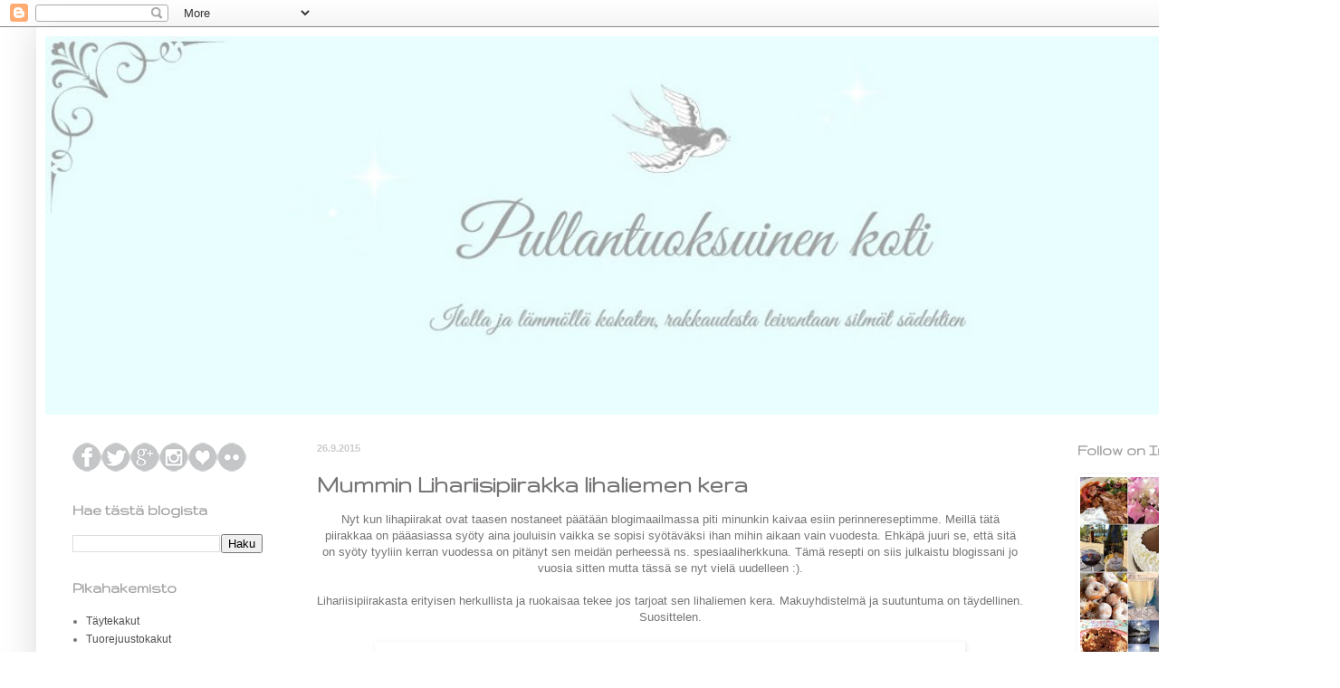

--- FILE ---
content_type: text/html; charset=UTF-8
request_url: https://www.pullantuoksuinenkoti.com/2015/09/mummin-lihariisipiirakka-lihaliemen-kera.html
body_size: 20341
content:
<!DOCTYPE html>
<html class='v2' dir='ltr' xmlns='http://www.w3.org/1999/xhtml' xmlns:b='http://www.google.com/2005/gml/b' xmlns:data='http://www.google.com/2005/gml/data' xmlns:expr='http://www.google.com/2005/gml/expr'>
<head>
<link href='https://www.blogger.com/static/v1/widgets/335934321-css_bundle_v2.css' rel='stylesheet' type='text/css'/>
<meta content='width=1100' name='viewport'/>
<meta content='text/html; charset=UTF-8' http-equiv='Content-Type'/>
<meta content='blogger' name='generator'/>
<link href='https://www.pullantuoksuinenkoti.com/favicon.ico' rel='icon' type='image/x-icon'/>
<link href='https://www.pullantuoksuinenkoti.com/2015/09/mummin-lihariisipiirakka-lihaliemen-kera.html' rel='canonical'/>
<link rel="alternate" type="application/atom+xml" title="Pullantuoksuinen koti - Atom" href="https://www.pullantuoksuinenkoti.com/feeds/posts/default" />
<link rel="alternate" type="application/rss+xml" title="Pullantuoksuinen koti - RSS" href="https://www.pullantuoksuinenkoti.com/feeds/posts/default?alt=rss" />
<link rel="service.post" type="application/atom+xml" title="Pullantuoksuinen koti - Atom" href="https://www.blogger.com/feeds/821506609323756912/posts/default" />

<link rel="alternate" type="application/atom+xml" title="Pullantuoksuinen koti - Atom" href="https://www.pullantuoksuinenkoti.com/feeds/5607234418847736564/comments/default" />
<!--Can't find substitution for tag [blog.ieCssRetrofitLinks]-->
<link href='https://blogger.googleusercontent.com/img/b/R29vZ2xl/AVvXsEiM1of3Ba7Wm9g7e9wSi3GcknN7NHknDC9sX6m6MsKJHzeGUfDv6hRbXKDeXV_hrySEfCSj3yLG7Vd6bQ35knQojAdom_vcs_uXpE49qBmDzCFsOxDzZIfp52Rasgs5L38ehwy_aBImJo4/s640/Lihariisipiirakka.jpg' rel='image_src'/>
<meta content='Perinteinen Mummin Lihariisipiirakka lihaliemen kera on ihan parasta.' name='description'/>
<meta content='https://www.pullantuoksuinenkoti.com/2015/09/mummin-lihariisipiirakka-lihaliemen-kera.html' property='og:url'/>
<meta content='Mummin Lihariisipiirakka lihaliemen kera' property='og:title'/>
<meta content='Perinteinen Mummin Lihariisipiirakka lihaliemen kera on ihan parasta.' property='og:description'/>
<meta content='https://blogger.googleusercontent.com/img/b/R29vZ2xl/AVvXsEiM1of3Ba7Wm9g7e9wSi3GcknN7NHknDC9sX6m6MsKJHzeGUfDv6hRbXKDeXV_hrySEfCSj3yLG7Vd6bQ35knQojAdom_vcs_uXpE49qBmDzCFsOxDzZIfp52Rasgs5L38ehwy_aBImJo4/w1200-h630-p-k-no-nu/Lihariisipiirakka.jpg' property='og:image'/>
<title>Pullantuoksuinen koti: Mummin Lihariisipiirakka lihaliemen kera</title>
<style type='text/css'>@font-face{font-family:'Dancing Script';font-style:normal;font-weight:400;font-display:swap;src:url(//fonts.gstatic.com/s/dancingscript/v29/If2cXTr6YS-zF4S-kcSWSVi_sxjsohD9F50Ruu7BMSo3Rep8hNX6plRPjLo.woff2)format('woff2');unicode-range:U+0102-0103,U+0110-0111,U+0128-0129,U+0168-0169,U+01A0-01A1,U+01AF-01B0,U+0300-0301,U+0303-0304,U+0308-0309,U+0323,U+0329,U+1EA0-1EF9,U+20AB;}@font-face{font-family:'Dancing Script';font-style:normal;font-weight:400;font-display:swap;src:url(//fonts.gstatic.com/s/dancingscript/v29/If2cXTr6YS-zF4S-kcSWSVi_sxjsohD9F50Ruu7BMSo3ROp8hNX6plRPjLo.woff2)format('woff2');unicode-range:U+0100-02BA,U+02BD-02C5,U+02C7-02CC,U+02CE-02D7,U+02DD-02FF,U+0304,U+0308,U+0329,U+1D00-1DBF,U+1E00-1E9F,U+1EF2-1EFF,U+2020,U+20A0-20AB,U+20AD-20C0,U+2113,U+2C60-2C7F,U+A720-A7FF;}@font-face{font-family:'Dancing Script';font-style:normal;font-weight:400;font-display:swap;src:url(//fonts.gstatic.com/s/dancingscript/v29/If2cXTr6YS-zF4S-kcSWSVi_sxjsohD9F50Ruu7BMSo3Sup8hNX6plRP.woff2)format('woff2');unicode-range:U+0000-00FF,U+0131,U+0152-0153,U+02BB-02BC,U+02C6,U+02DA,U+02DC,U+0304,U+0308,U+0329,U+2000-206F,U+20AC,U+2122,U+2191,U+2193,U+2212,U+2215,U+FEFF,U+FFFD;}@font-face{font-family:'Gruppo';font-style:normal;font-weight:400;font-display:swap;src:url(//fonts.gstatic.com/s/gruppo/v23/WwkfxPmzE06v_ZW1UHrBGoIAUOo5.woff2)format('woff2');unicode-range:U+0100-02BA,U+02BD-02C5,U+02C7-02CC,U+02CE-02D7,U+02DD-02FF,U+0304,U+0308,U+0329,U+1D00-1DBF,U+1E00-1E9F,U+1EF2-1EFF,U+2020,U+20A0-20AB,U+20AD-20C0,U+2113,U+2C60-2C7F,U+A720-A7FF;}@font-face{font-family:'Gruppo';font-style:normal;font-weight:400;font-display:swap;src:url(//fonts.gstatic.com/s/gruppo/v23/WwkfxPmzE06v_ZW1XnrBGoIAUA.woff2)format('woff2');unicode-range:U+0000-00FF,U+0131,U+0152-0153,U+02BB-02BC,U+02C6,U+02DA,U+02DC,U+0304,U+0308,U+0329,U+2000-206F,U+20AC,U+2122,U+2191,U+2193,U+2212,U+2215,U+FEFF,U+FFFD;}</style>
<style id='page-skin-1' type='text/css'><!--
/*
-----------------------------------------------
Blogger Template Style
Name:     Simple
Designer: Blogger
URL:      www.blogger.com
----------------------------------------------- */
/* Content
----------------------------------------------- */
body {
font: normal normal 12px Verdana, Geneva, sans-serif;
color: #777474;
background: #ffffff none no-repeat scroll center center;
padding: 0 40px 40px 40px;
}
html body .region-inner {
min-width: 0;
max-width: 100%;
width: auto;
}
h2 {
font-size: 22px;
}
a:link {
text-decoration:none;
color: #505050;
}
a:visited {
text-decoration:none;
color: #505050;
}
a:hover {
text-decoration:underline;
color: #000000;
}
.body-fauxcolumn-outer .fauxcolumn-inner {
background: transparent none repeat scroll top left;
_background-image: none;
}
.body-fauxcolumn-outer .cap-top {
position: absolute;
z-index: 1;
height: 400px;
width: 100%;
}
.body-fauxcolumn-outer .cap-top .cap-left {
width: 100%;
background: transparent none repeat-x scroll top left;
_background-image: none;
}
.content-outer {
-moz-box-shadow: 0 0 40px rgba(0, 0, 0, .15);
-webkit-box-shadow: 0 0 5px rgba(0, 0, 0, .15);
-goog-ms-box-shadow: 0 0 10px #333333;
box-shadow: 0 0 40px rgba(0, 0, 0, .15);
margin-bottom: 1px;
}
.content-inner {
padding: 10px 10px;
}
.content-inner {
background-color: #ffffff;
}
/* Header
----------------------------------------------- */
.header-outer {
background: #ffffff none repeat-x scroll 0 -400px;
_background-image: none;
}
.Header h1 {
font: normal normal 80px Dancing Script;
color: #777474;
text-shadow: -1px -1px 1px rgba(0, 0, 0, .2);
}
.Header h1 a {
color: #777474;
}
.Header .description {
font-size: 140%;
color: #cccccc;
}
.header-inner .Header .titlewrapper {
padding: 22px 30px;
}
.header-inner .Header .descriptionwrapper {
padding: 0 30px;
}
/* Tabs
----------------------------------------------- */
.tabs-inner .section:first-child {
border-top: 1px solid #ffffff;
}
.tabs-inner .section:first-child ul {
margin-top: -1px;
border-top: 1px solid #ffffff;
border-left: 0 solid #ffffff;
border-right: 0 solid #ffffff;
}
.tabs-inner .widget ul {
background: #ffffff url(//www.blogblog.com/1kt/simple/gradients_light.png) repeat-x scroll 0 -800px;
_background-image: none;
border-bottom: 1px solid #ffffff;
margin-top: 0;
margin-left: -30px;
margin-right: -30px;
}
.tabs-inner .widget li a {
display: inline-block;
padding: .6em 1em;
font: normal normal 14px Verdana, Geneva, sans-serif;
color: #505050;
border-left: 1px solid #ffffff;
border-right: 1px solid #ffffff;
}
.tabs-inner .widget li:first-child a {
border-left: none;
}
.tabs-inner .widget li.selected a, .tabs-inner .widget li a:hover {
color: #000000;
background-color: #f1f1f1;
text-decoration: none;
}
/* Columns
----------------------------------------------- */
.main-outer {
border-top: 0 solid #ffffff;
}
.fauxcolumn-left-outer .fauxcolumn-inner {
border-right: 1px solid #ffffff;
}
.fauxcolumn-right-outer .fauxcolumn-inner {
border-left: 1px solid #ffffff;
}
/* Headings
----------------------------------------------- */
div.widget > h2,
div.widget h2.title {
margin: 0 0 1em 0;
font: normal bold 18px Gruppo;
color: #a0a0a0;
}
/* Widgets
----------------------------------------------- */
.widget .zippy {
color: #a0a0a0;
text-shadow: 2px 2px 1px rgba(0, 0, 0, .1);
}
.widget .popular-posts ul {
list-style: none;
}
/* Posts
----------------------------------------------- */
h2.date-header {
font: normal bold 11px Arial, Tahoma, Helvetica, FreeSans, sans-serif;
}
.date-header span {
background-color: transparent;
color: #cccccc;
padding: inherit;
letter-spacing: inherit;
margin: inherit;
}
.main-inner {
padding-top: 30px;
padding-bottom: 30px;
}
.main-inner .column-center-inner {
padding: 0 15px;
}
.main-inner .column-center-inner .section {
margin: 0 15px;
}
.post {
margin: 0 0 25px 0;
}
h3.post-title, .comments h4 {
font: normal bold 28px Gruppo;
margin: .75em 0 0;
}
.post-body {
font-size: 110%;
line-height: 1.4;
position: relative;
}
.post-body img, .post-body .tr-caption-container, .Profile img, .Image img,
.BlogList .item-thumbnail img {
padding: 2px;
background: #ffffff;
border: 1px solid #ffffff;
-moz-box-shadow: 1px 1px 5px rgba(0, 0, 0, .1);
-webkit-box-shadow: 1px 1px 5px rgba(0, 0, 0, .1);
box-shadow: 1px 1px 5px rgba(0, 0, 0, .1);
}
.post-body img, .post-body .tr-caption-container {
padding: 5px;
}
.post-body .tr-caption-container {
color: #ffffff;
}
.post-body .tr-caption-container img {
padding: 0;
background: transparent;
border: none;
-moz-box-shadow: 0 0 0 rgba(0, 0, 0, .1);
-webkit-box-shadow: 0 0 0 rgba(0, 0, 0, .1);
box-shadow: 0 0 0 rgba(0, 0, 0, .1);
}
.post-header {
margin: 0 0 1.5em;
line-height: 1.6;
font-size: 90%;
}
.post-footer {
margin: 20px -2px 0;
padding: 5px 10px;
color: #cccccc;
background-color: #ffffff;
border-bottom: 1px solid #cccccc;
line-height: 1.6;
font-size: 90%;
}
#comments .comment-author {
padding-top: 1.5em;
border-top: 1px solid #ffffff;
background-position: 0 1.5em;
}
#comments .comment-author:first-child {
padding-top: 0;
border-top: none;
}
.avatar-image-container {
margin: .2em 0 0;
}
#comments .avatar-image-container img {
border: 1px solid #ffffff;
}
/* Comments
----------------------------------------------- */
.comments .comments-content .icon.blog-author {
background-repeat: no-repeat;
background-image: url([data-uri]);
}
.comments .comments-content .loadmore a {
border-top: 1px solid #a0a0a0;
border-bottom: 1px solid #a0a0a0;
}
.comments .comment-thread.inline-thread {
background-color: #ffffff;
}
.comments .continue {
border-top: 2px solid #a0a0a0;
}
/* Accents
---------------------------------------------- */
.section-columns td.columns-cell {
border-left: 1px solid #ffffff;
}
.blog-pager {
background: transparent none no-repeat scroll top center;
}
.blog-pager-older-link, .home-link,
.blog-pager-newer-link {
background-color: #ffffff;
padding: 5px;
}
.footer-outer {
border-top: 0 dashed #bbbbbb;
}
/* Mobile
----------------------------------------------- */
body.mobile  {
background-size: auto;
}
.mobile .body-fauxcolumn-outer {
background: transparent none repeat scroll top left;
}
.mobile .body-fauxcolumn-outer .cap-top {
background-size: 100% auto;
}
.mobile .content-outer {
-webkit-box-shadow: 0 0 3px rgba(0, 0, 0, .15);
box-shadow: 0 0 3px rgba(0, 0, 0, .15);
}
.mobile .tabs-inner .widget ul {
margin-left: 0;
margin-right: 0;
}
.mobile .post {
margin: 0;
}
.mobile .main-inner .column-center-inner .section {
margin: 0;
}
.mobile .date-header span {
padding: 0.1em 10px;
margin: 0 -10px;
}
.mobile h3.post-title {
margin: 0;
}
.mobile .blog-pager {
background: transparent none no-repeat scroll top center;
}
.mobile .footer-outer {
border-top: none;
}
.mobile .main-inner, .mobile .footer-inner {
background-color: #ffffff;
}
.mobile-index-contents {
color: #777474;
}
.mobile-link-button {
background-color: #505050;
}
.mobile-link-button a:link, .mobile-link-button a:visited {
color: #ddf5f8;
}
.mobile .tabs-inner .section:first-child {
border-top: none;
}
.mobile .tabs-inner .PageList .widget-content {
background-color: #f1f1f1;
color: #000000;
border-top: 1px solid #ffffff;
border-bottom: 1px solid #ffffff;
}
.mobile .tabs-inner .PageList .widget-content .pagelist-arrow {
border-left: 1px solid #ffffff;
}

--></style>
<style id='template-skin-1' type='text/css'><!--
body {
min-width: 1400px;
}
.content-outer, .content-fauxcolumn-outer, .region-inner {
min-width: 1400px;
max-width: 1400px;
_width: 1400px;
}
.main-inner .columns {
padding-left: 270px;
padding-right: 270px;
}
.main-inner .fauxcolumn-center-outer {
left: 270px;
right: 270px;
/* IE6 does not respect left and right together */
_width: expression(this.parentNode.offsetWidth -
parseInt("270px") -
parseInt("270px") + 'px');
}
.main-inner .fauxcolumn-left-outer {
width: 270px;
}
.main-inner .fauxcolumn-right-outer {
width: 270px;
}
.main-inner .column-left-outer {
width: 270px;
right: 100%;
margin-left: -270px;
}
.main-inner .column-right-outer {
width: 270px;
margin-right: -270px;
}
#layout {
min-width: 0;
}
#layout .content-outer {
min-width: 0;
width: 800px;
}
#layout .region-inner {
min-width: 0;
width: auto;
}
--></style>
<link href='https://www.blogger.com/dyn-css/authorization.css?targetBlogID=821506609323756912&amp;zx=c670b138-2d13-47a9-9434-03102b9fda9d' media='none' onload='if(media!=&#39;all&#39;)media=&#39;all&#39;' rel='stylesheet'/><noscript><link href='https://www.blogger.com/dyn-css/authorization.css?targetBlogID=821506609323756912&amp;zx=c670b138-2d13-47a9-9434-03102b9fda9d' rel='stylesheet'/></noscript>
<meta name='google-adsense-platform-account' content='ca-host-pub-1556223355139109'/>
<meta name='google-adsense-platform-domain' content='blogspot.com'/>

</head>
<script type='text/javascript'>
        var springq =
         springq || [];
          springq.push({
                "s":"blogirinki",
                "cp":"ruoka/pullantuoksuinenkoti", //Please go to Chapter ContentPath(cp)
                "url": document.location.href
          });
     </script>
<script src='//conversionsbox.com/cb.js' type='text/javascript'></script>
<script type='text/javascript'>function r(f){/in/.test(document.readyState)?setTimeout('r('+f+')',9):f()}; r(function(){new ConversionsBox("Tykk%C3%A4%C3%A4%20t%C3%A4st%C3%A4%20blogista%20Facebookissa!","https://www.facebook.com/Pullantuoksuinenkoti");});</script>
<body class='loading variant-pale'>
<div class='navbar section' id='navbar' name='Navigointipalkki'><div class='widget Navbar' data-version='1' id='Navbar1'><script type="text/javascript">
    function setAttributeOnload(object, attribute, val) {
      if(window.addEventListener) {
        window.addEventListener('load',
          function(){ object[attribute] = val; }, false);
      } else {
        window.attachEvent('onload', function(){ object[attribute] = val; });
      }
    }
  </script>
<div id="navbar-iframe-container"></div>
<script type="text/javascript" src="https://apis.google.com/js/platform.js"></script>
<script type="text/javascript">
      gapi.load("gapi.iframes:gapi.iframes.style.bubble", function() {
        if (gapi.iframes && gapi.iframes.getContext) {
          gapi.iframes.getContext().openChild({
              url: 'https://www.blogger.com/navbar/821506609323756912?po\x3d5607234418847736564\x26origin\x3dhttps://www.pullantuoksuinenkoti.com',
              where: document.getElementById("navbar-iframe-container"),
              id: "navbar-iframe"
          });
        }
      });
    </script><script type="text/javascript">
(function() {
var script = document.createElement('script');
script.type = 'text/javascript';
script.src = '//pagead2.googlesyndication.com/pagead/js/google_top_exp.js';
var head = document.getElementsByTagName('head')[0];
if (head) {
head.appendChild(script);
}})();
</script>
</div></div>
<div class='body-fauxcolumns'>
<div class='fauxcolumn-outer body-fauxcolumn-outer'>
<div class='cap-top'>
<div class='cap-left'></div>
<div class='cap-right'></div>
</div>
<div class='fauxborder-left'>
<div class='fauxborder-right'></div>
<div class='fauxcolumn-inner'>
</div>
</div>
<div class='cap-bottom'>
<div class='cap-left'></div>
<div class='cap-right'></div>
</div>
</div>
</div>
<div class='content'>
<div class='content-fauxcolumns'>
<div class='fauxcolumn-outer content-fauxcolumn-outer'>
<div class='cap-top'>
<div class='cap-left'></div>
<div class='cap-right'></div>
</div>
<div class='fauxborder-left'>
<div class='fauxborder-right'></div>
<div class='fauxcolumn-inner'>
</div>
</div>
<div class='cap-bottom'>
<div class='cap-left'></div>
<div class='cap-right'></div>
</div>
</div>
</div>
<div class='content-outer'>
<div class='content-cap-top cap-top'>
<div class='cap-left'></div>
<div class='cap-right'></div>
</div>
<div class='fauxborder-left content-fauxborder-left'>
<div class='fauxborder-right content-fauxborder-right'></div>
<div class='content-inner'>
<header>
<div class='header-outer'>
<div class='header-cap-top cap-top'>
<div class='cap-left'></div>
<div class='cap-right'></div>
</div>
<div class='fauxborder-left header-fauxborder-left'>
<div class='fauxborder-right header-fauxborder-right'></div>
<div class='region-inner header-inner'>
<div class='header section' id='header' name='Otsikko'><div class='widget Header' data-version='1' id='Header1'>
<div id='header-inner'>
<a href='https://www.pullantuoksuinenkoti.com/' style='display: block'>
<img alt='Pullantuoksuinen koti' height='418px; ' id='Header1_headerimg' src='https://blogger.googleusercontent.com/img/b/R29vZ2xl/AVvXsEisT_uJgXPeg9J6_KYehOJsHjIrDHP_81HXKXwnP-JVytnSd4Vtvk_fKgLrPBuqlSHjnZWSyhlQ6lwf9_p-QUZEO9m1ds3GEmPgJcIOvIpzpQ1XFXTCY54HSyB-SoayFfI6L5x-SCI3Cak/s1430/banneriblogi1450.jpg' style='display: block' width='1430px; '/>
</a>
</div>
</div></div>
</div>
</div>
<div class='header-cap-bottom cap-bottom'>
<div class='cap-left'></div>
<div class='cap-right'></div>
</div>
</div>
</header>
<div class='tabs-outer'>
<div class='tabs-cap-top cap-top'>
<div class='cap-left'></div>
<div class='cap-right'></div>
</div>
<div class='fauxborder-left tabs-fauxborder-left'>
<div class='fauxborder-right tabs-fauxborder-right'></div>
<div class='region-inner tabs-inner'>
<div class='tabs no-items section' id='crosscol' name='Kaikki sarakkeet'></div>
<div class='tabs no-items section' id='crosscol-overflow' name='Cross-Column 2'></div>
</div>
</div>
<div class='tabs-cap-bottom cap-bottom'>
<div class='cap-left'></div>
<div class='cap-right'></div>
</div>
</div>
<div class='main-outer'>
<div class='main-cap-top cap-top'>
<div class='cap-left'></div>
<div class='cap-right'></div>
</div>
<div class='fauxborder-left main-fauxborder-left'>
<div class='fauxborder-right main-fauxborder-right'></div>
<div class='region-inner main-inner'>
<div class='columns fauxcolumns'>
<div class='fauxcolumn-outer fauxcolumn-center-outer'>
<div class='cap-top'>
<div class='cap-left'></div>
<div class='cap-right'></div>
</div>
<div class='fauxborder-left'>
<div class='fauxborder-right'></div>
<div class='fauxcolumn-inner'>
</div>
</div>
<div class='cap-bottom'>
<div class='cap-left'></div>
<div class='cap-right'></div>
</div>
</div>
<div class='fauxcolumn-outer fauxcolumn-left-outer'>
<div class='cap-top'>
<div class='cap-left'></div>
<div class='cap-right'></div>
</div>
<div class='fauxborder-left'>
<div class='fauxborder-right'></div>
<div class='fauxcolumn-inner'>
</div>
</div>
<div class='cap-bottom'>
<div class='cap-left'></div>
<div class='cap-right'></div>
</div>
</div>
<div class='fauxcolumn-outer fauxcolumn-right-outer'>
<div class='cap-top'>
<div class='cap-left'></div>
<div class='cap-right'></div>
</div>
<div class='fauxborder-left'>
<div class='fauxborder-right'></div>
<div class='fauxcolumn-inner'>
</div>
</div>
<div class='cap-bottom'>
<div class='cap-left'></div>
<div class='cap-right'></div>
</div>
</div>
<!-- corrects IE6 width calculation -->
<div class='columns-inner'>
<div class='column-center-outer'>
<div class='column-center-inner'>
<div class='main section' id='main' name='Ensisijainen'><div class='widget Blog' data-version='1' id='Blog1'>
<div class='blog-posts hfeed'>

          <div class="date-outer">
        
<h2 class='date-header'><span>26.9.2015</span></h2>

          <div class="date-posts">
        
<div class='post-outer'>
<div class='post hentry' itemprop='blogPost' itemscope='itemscope' itemtype='http://schema.org/BlogPosting'>
<meta content='https://blogger.googleusercontent.com/img/b/R29vZ2xl/AVvXsEiM1of3Ba7Wm9g7e9wSi3GcknN7NHknDC9sX6m6MsKJHzeGUfDv6hRbXKDeXV_hrySEfCSj3yLG7Vd6bQ35knQojAdom_vcs_uXpE49qBmDzCFsOxDzZIfp52Rasgs5L38ehwy_aBImJo4/s640/Lihariisipiirakka.jpg' itemprop='image_url'/>
<meta content='821506609323756912' itemprop='blogId'/>
<meta content='5607234418847736564' itemprop='postId'/>
<a name='5607234418847736564'></a>
<h3 class='post-title entry-title' itemprop='name'>
Mummin Lihariisipiirakka lihaliemen kera
</h3>
<div class='post-header'>
<div class='post-header-line-1'></div>
</div>
<div class='post-body entry-content' id='post-body-5607234418847736564' itemprop='articleBody'>
<div style="text-align: center;">
Nyt kun lihapiirakat ovat taasen nostaneet päätään blogimaailmassa piti minunkin kaivaa esiin perinnereseptimme. Meillä tätä piirakkaa on pääasiassa syöty aina jouluisin vaikka se sopisi syötäväksi ihan mihin aikaan vain vuodesta. Ehkäpä juuri se, että sitä on syöty tyyliin kerran vuodessa on pitänyt sen meidän perheessä ns. spesiaaliherkkuna. Tämä resepti on siis julkaistu blogissani jo vuosia sitten mutta tässä se nyt vielä uudelleen :).</div>
<div style="text-align: center;">
<br /></div>
<div style="text-align: center;">
Lihariisipiirakasta erityisen herkullista ja ruokaisaa tekee jos tarjoat sen lihaliemen kera. Makuyhdistelmä ja suutuntuma on täydellinen. Suosittelen.</div>
<div style="text-align: center;">
<br /></div>
<div class="separator" style="clear: both; text-align: center;">
<a href="https://blogger.googleusercontent.com/img/b/R29vZ2xl/AVvXsEiM1of3Ba7Wm9g7e9wSi3GcknN7NHknDC9sX6m6MsKJHzeGUfDv6hRbXKDeXV_hrySEfCSj3yLG7Vd6bQ35knQojAdom_vcs_uXpE49qBmDzCFsOxDzZIfp52Rasgs5L38ehwy_aBImJo4/s1600/Lihariisipiirakka.jpg" style="margin-left: 1em; margin-right: 1em;"><img alt="www.pullantuoksuinenkoti.com" border="0" height="482" src="https://blogger.googleusercontent.com/img/b/R29vZ2xl/AVvXsEiM1of3Ba7Wm9g7e9wSi3GcknN7NHknDC9sX6m6MsKJHzeGUfDv6hRbXKDeXV_hrySEfCSj3yLG7Vd6bQ35knQojAdom_vcs_uXpE49qBmDzCFsOxDzZIfp52Rasgs5L38ehwy_aBImJo4/s640/Lihariisipiirakka.jpg" title="Mummin lihariisipiirakka" width="640" /></a></div>
<div style="text-align: center;">
<br /></div>
<div style="text-align: center;">
<br /></div>
<div style="text-align: center;">
<span style="font-size: large;">Mummin lihariisipiirakka</span><br />
pellillinen<br />
<br /></div>
<div style="text-align: center;">
2 iso levyä voitaikinaa tai lehtitaikinaa</div>
<div style="text-align: center;">
reilu puoli kiloa hyvää jauhelihaa</div>
<div style="text-align: center;">
4 dl pitkäjyväistä riisiä (vettä+suolaa keittämiseen)</div>
<div style="text-align: center;">
5 kananmunaa</div>
<div style="text-align: center;">
suolaa&nbsp;</div>
<div style="text-align: center;">
pippuria, valkopippuria</div>
<div style="text-align: center;">
+1 kanamuna voiteluun</div>
<div style="text-align: center;">
sesamin siemeniä pinnalle</div>
<div style="text-align: center;">
<br /></div>
<div style="text-align: center;">
<b>Lisäksi</b>:<br />
hyvää lihalientä valmiina tai tiivisteestä</div>
<div style="text-align: center;">
<br />
<br /></div>
<div style="text-align: center;">
1. Ota taikinat sulamaan huoneen lämpöön.<br />
<br /></div>
<div style="text-align: center;">
2. Keitä riisi kypsäksi.<br />
<br /></div>
<div style="text-align: center;">
3. Keitä kananmunat koviksi<br />
<br /></div>
<div style="text-align: center;">
4. Paista jauheliha ja mausta suolalla ja pippurilla<br />
<br /></div>
<div style="text-align: center;">
5. Sekoita riisin joukkoon jauheliha.<br />
<br /></div>
<div style="text-align: center;">
6. Viipaloi kananmunat munaleikkurilla kahteen suuntaan ja lisää seokseen.<br />
<br /></div>
<div style="text-align: center;">
7. Lisää suolaa ja pippuria makusi mukaan. Sekoita hyvin.</div>
<div style="text-align: center;">
<br /></div>
<div style="text-align: center;">
8. Vuoraa syvä uunipelti leivinpaperilla.<br />
<br /></div>
<div style="text-align: center;">
9. Kauli toinen taikinoista pellin kokoiseksi levyksi ja aseta leivinpaperin päälle pellille.<br />
<br /></div>
<div style="text-align: center;">
10. Lisää levyn päälle jauheliha-riisi-munaseos ja taputtele kauhalla tasaiseksi.<br />
<br /></div>
<div style="text-align: center;">
11. Kauli toinen taikina levy ja asettele se piirakan pinnaksi.<br />
<br /></div>
<div style="text-align: center;">
12. Voitele piirakka kananmunalla huolellisesti, pistele hyvin haarukalla ja ripottele pinnalle sesamin siemeniä koristeeksi.<br />
<br /></div>
<div style="text-align: center;">
13. Paista uunissa keskitasolla n. 200 asteessa kunnes pinta on saanut kauniin värin.<br />
<br />
<br />
<b>Jos haluat tarjoilla lihalientä piirakan kanssa:</b><br />
<br /></div>
<div style="text-align: center;">
Kuumenna lihaliemi kattilassa. Aseta valmiiksi leikattu pala piirakkaa lautaselle ja lisää pari kauhallista lihalientä päälle. Rouhi vielä pippuria pinnalle ja tarjoa heti.</div>
<div style='clear: both;'></div>
</div>
<div class='post-footer'>
<div class='post-footer-line post-footer-line-1'><span class='post-comment-link'>
</span>
<span class='post-icons'>
<span class='item-action'>
<a href='https://www.blogger.com/email-post/821506609323756912/5607234418847736564' title='Lähetä teksti sähköpostitse'>
<img alt='' class='icon-action' height='13' src='//img1.blogblog.com/img/icon18_email.gif' width='18'/>
</a>
</span>
<span class='item-control blog-admin pid-406087380'>
<a href='https://www.blogger.com/post-edit.g?blogID=821506609323756912&postID=5607234418847736564&from=pencil' title='Muokkaa tekstiä'>
<img alt='' class='icon-action' height='18' src='https://resources.blogblog.com/img/icon18_edit_allbkg.gif' width='18'/>
</a>
</span>
</span>
<div class='post-share-buttons goog-inline-block'>
<a class='goog-inline-block share-button sb-email' href='https://www.blogger.com/share-post.g?blogID=821506609323756912&postID=5607234418847736564&target=email' target='_blank' title='Kohteen lähettäminen sähköpostitse'><span class='share-button-link-text'>Kohteen lähettäminen sähköpostitse</span></a><a class='goog-inline-block share-button sb-blog' href='https://www.blogger.com/share-post.g?blogID=821506609323756912&postID=5607234418847736564&target=blog' onclick='window.open(this.href, "_blank", "height=270,width=475"); return false;' target='_blank' title='Bloggaa tästä!'><span class='share-button-link-text'>Bloggaa tästä!</span></a><a class='goog-inline-block share-button sb-twitter' href='https://www.blogger.com/share-post.g?blogID=821506609323756912&postID=5607234418847736564&target=twitter' target='_blank' title='Jaa X:ssä'><span class='share-button-link-text'>Jaa X:ssä</span></a><a class='goog-inline-block share-button sb-facebook' href='https://www.blogger.com/share-post.g?blogID=821506609323756912&postID=5607234418847736564&target=facebook' onclick='window.open(this.href, "_blank", "height=430,width=640"); return false;' target='_blank' title='Jaa Facebookiin'><span class='share-button-link-text'>Jaa Facebookiin</span></a><a class='goog-inline-block share-button sb-pinterest' href='https://www.blogger.com/share-post.g?blogID=821506609323756912&postID=5607234418847736564&target=pinterest' target='_blank' title='Jaa Pinterestiin'><span class='share-button-link-text'>Jaa Pinterestiin</span></a>
</div>
</div>
<div class='post-footer-line post-footer-line-2'><span class='post-labels'>
Tunnisteet:
<a href='https://www.pullantuoksuinenkoti.com/search/label/Jauheliharuoat' rel='tag'>Jauheliharuoat</a>,
<a href='https://www.pullantuoksuinenkoti.com/search/label/Leivonnaiset' rel='tag'>Leivonnaiset</a>,
<a href='https://www.pullantuoksuinenkoti.com/search/label/Suolaiset%20piiraat' rel='tag'>Suolaiset piiraat</a>
</span>
</div>
<div class='post-footer-line post-footer-line-3'></div>
</div>
</div>
<div class='comments' id='comments'>
<a name='comments'></a>
</div>
</div>

        </div></div>
      
</div>
<div class='blog-pager' id='blog-pager'>
<span id='blog-pager-newer-link'>
<a class='blog-pager-newer-link' href='https://www.pullantuoksuinenkoti.com/2015/09/Kolmen-Veen-Aamupuuro.html' id='Blog1_blog-pager-newer-link' title='Uudempi teksti'>Uudempi teksti</a>
</span>
<span id='blog-pager-older-link'>
<a class='blog-pager-older-link' href='https://www.pullantuoksuinenkoti.com/2015/09/sitruunakana-ja-marinadivinkkeja.html' id='Blog1_blog-pager-older-link' title='Vanhempi viesti'>Vanhempi viesti</a>
</span>
<a class='home-link' href='https://www.pullantuoksuinenkoti.com/'>Etusivu</a>
</div>
<div class='clear'></div>
<div class='post-feeds'>
</div>
</div><div class='widget HTML' data-version='1' id='HTML10'>
<div class='widget-content'>
<!-- AddThis Button BEGIN -->
<div class="addthis_toolbox addthis_default_style ">
<a class="addthis_button_facebook_like" fb:like:layout="button_count"></a>
<a class="addthis_button_tweet"></a>
<a class="addthis_button_pinterest_pinit" pi:pinit:layout="horizontal"></a>
<a class="addthis_counter addthis_pill_style"></a>
</div>
<script type="text/javascript">var addthis_config = {"data_track_addressbar":true};</script>
<script type="text/javascript" src="//s7.addthis.com/js/300/addthis_widget.js#pubid=ra-52db9b2a5731c1a8"></script>
<!-- AddThis Button END -->
</div>
<div class='clear'></div>
</div><div class='widget HTML' data-version='1' id='HTML14'>
<div class='widget-content'>
<script>
  (function(i,s,o,g,r,a,m){i['GoogleAnalyticsObject']=r;i[r]=i[r]||function(){
  (i[r].q=i[r].q||[]).push(arguments)},i[r].l=1*new Date();a=s.createElement(o),
  m=s.getElementsByTagName(o)[0];a.async=1;a.src=g;m.parentNode.insertBefore(a,m)
  })(window,document,'script','//www.google-analytics.com/analytics.js','ga');

  ga('create', 'UA-54183356-1', 'auto');
  ga('send', 'pageview');

</script>
</div>
<div class='clear'></div>
</div><div class='widget Attribution' data-version='1' id='Attribution1'>
<div class='widget-content' style='text-align: center;'>
Copyright: Kuvat ovat itse ottamiani. Ethän kopioi niitä ilman lupaani. Teema: Yksinkertainen. Sisällön tarjoaa <a href='https://www.blogger.com' target='_blank'>Blogger</a>.
</div>
<div class='clear'></div>
</div></div>
</div>
</div>
<div class='column-left-outer'>
<div class='column-left-inner'>
<aside>
<div class='sidebar section' id='sidebar-left-1'><div class='widget HTML' data-version='1' id='HTML13'>
<div class='widget-content'>
<a href="https://www.facebook.com/Pullantuoksuinenkoti/" target="_blank"><img border="0" src="https://blogger.googleusercontent.com/img/b/R29vZ2xl/AVvXsEir3U8bOyApB5-e2eOuMAsvAyllG7qDIF2LYIn4UurpmQpHXL9hdbVC05GsEzCYLFBlWZHfnxMhqYs5u4aOtTC1nXAZrdWHVV4hUeSN2MzE1DooWKmzZfYJgv5b12Ki3UL4dYH_W9o3RIg/s1600/facebook.png" style="text-align: center;" /></a><a href="https://twitter.com/Pullantuoksuine" target="_blank"><img border="0" src="https://blogger.googleusercontent.com/img/b/R29vZ2xl/AVvXsEhvQKCmbgnLDJaXdT3K9yFPP9uFFtC1-Gu92Do1GOtfSK3Mh8_ZhCiVykbSxmUFSkRLeqvX03iktX2i2jS99QmARjZfQnbbo8ebe0E3OamZSGVxrQ3Hb54E4Wi3ny-FcvK6LyHCceLDY9c/s1600/twitter.png" /></a><a href="https://plus.google.com/u/0/117720700539194879810" target="_blank"><img border="0" src="https://blogger.googleusercontent.com/img/b/R29vZ2xl/AVvXsEhXxXzlwRVbJnDK3TFgVTt-WKT5fSFLMl95rY1j_LXE3rz9yNiIWEYimtSYVLKUA364OBtlqmVYVcVL3qxxNCz_WzfH9J-_yyySDk80Q9b_kNRR2t66ITZTrw6Am7tQlgpDUHDscFa_hMc/s1600/google%252B.png" /></a><a href="https://www.instagram.com/miiasilvos/" target="_blank"><img border="0" src="https://blogger.googleusercontent.com/img/b/R29vZ2xl/AVvXsEjWnSzJIgorY32mVezlV9CK2Xx8fd_vcG2xvfYPViYJlApxJ56eEQEzKs8s0K2kpaNvn89pXCx6GIUOQfUlsVP1310_QDNgC0VnTPXjWYa2nzZ067T6w-exjJZY-9iLT2Ir0KQyy16eUWA/s1600/instagram.png" /></a><a href="https://www.bloglovin.com/blogs/pullantuoksuinen-koti-10701469" target="_blank"><img border="0" src="https://blogger.googleusercontent.com/img/b/R29vZ2xl/AVvXsEh2EFOQSuqX8WkiMkN_vumCdFa8SUdMlV9Ge1aTxMCI32dOq8xzVGFsmheRsnrhdt0OzBsG_Ln-CwZkgIR9vcGOAhj9LKnAQOQA4nUT8GA9gBAK5M5wzNsfviMn1RivC9UVx7m-ZKC6Wfo/s1600/bloglovin.png" /></a><a href="https://www.flickr.com/photos/113508246@N08/" target="_blank"><img border="0" src="https://blogger.googleusercontent.com/img/b/R29vZ2xl/AVvXsEit3WN7DfyzB-1alfaY6l609PDB1nvK0zpveSJ3qBTrdZ8kSLSJF2VaxpHOgKtKDKTsiBSa1dm6N8HvGIVymtpZ0xEgaD6Q82tZJOSmLL7vg4JB8yg4RvkBVTVcZ2fuvMfgztN1mtaREdM/s1600/flickr.png" /></a>
</div>
<div class='clear'></div>
</div><div class='widget BlogSearch' data-version='1' id='BlogSearch1'>
<h2 class='title'>Hae tästä blogista</h2>
<div class='widget-content'>
<div id='BlogSearch1_form'>
<form action='https://www.pullantuoksuinenkoti.com/search' class='gsc-search-box' target='_top'>
<table cellpadding='0' cellspacing='0' class='gsc-search-box'>
<tbody>
<tr>
<td class='gsc-input'>
<input autocomplete='off' class='gsc-input' name='q' size='10' title='search' type='text' value=''/>
</td>
<td class='gsc-search-button'>
<input class='gsc-search-button' title='search' type='submit' value='Haku'/>
</td>
</tr>
</tbody>
</table>
</form>
</div>
</div>
<div class='clear'></div>
</div><div class='widget LinkList' data-version='1' id='LinkList1'>
<h2>Pikahakemisto</h2>
<div class='widget-content'>
<ul>
<li><a href='https://www.pullantuoksuinenkoti.com/search/label/T%C3%A4ytekakut'>Täytekakut</a></li>
<li><a href='https://www.pullantuoksuinenkoti.com/search/label/Tuorejuustokakut'>Tuorejuustokakut</a></li>
<li><a href='https://www.pullantuoksuinenkoti.com/search/label/Kahvikakut#.YtogXhCU8go'>Kuivakakut/kahvikakut</a></li>
<li><a href='https://www.pullantuoksuinenkoti.com/search/label/Voileip%C3%A4kakut'>Voileipäkakut</a></li>
<li><a href='https://www.pullantuoksuinenkoti.com/search/label/Makeat%20piiraat#.YtogmRCU8go'>Makeat piiraat</a></li>
<li><a href='https://www.pullantuoksuinenkoti.com/search/label/Suolaiset%20piiraat#.Yt1hKexByWA'>Suolaiset piiraat</a></li>
<li><a href='https://www.pullantuoksuinenkoti.com/search/label/Mansikkaherkut#.Ytoj-uxByjA'>Mansikkaherkut</a></li>
<li><a href='https://www.pullantuoksuinenkoti.com/search/label/Mustikkaherkut#.YtokbOxByjA'>Mustikkaherkut</a></li>
<li><a href='https://www.pullantuoksuinenkoti.com/search/label/Mustaherukka#.YtomOuxByjA'>Mustaherukkaherkut</a></li>
<li><a href='https://www.pullantuoksuinenkoti.com/search/label/Raparperiherkut#.YtooH-xByjA'>Raparperiherkut</a></li>
<li><a href='https://www.pullantuoksuinenkoti.com/search/label/Jauheliharuoat#.YtoqDuxByjA'>Jauheliharuoat</a></li>
<li><a href='https://www.pullantuoksuinenkoti.com/search/label/Kanaruoat#.YtoqROxByjA'>Kanaruoat</a></li>
<li><a href='https://www.pullantuoksuinenkoti.com/search/label/Kalaruoat#.YtoqZexByjA'>Kalaruoat</a></li>
<li><a href='https://www.pullantuoksuinenkoti.com/search/label/Kasvisruoat#.Ytoqf-xByjA'>Kasvisruoat</a></li>
<li><a href='https://www.pullantuoksuinenkoti.com/search/label/Liharuoat#.Ytos_uxByjA'>Liharuoat</a></li>
</ul>
<div class='clear'></div>
</div>
</div><div class='widget PageList' data-version='1' id='PageList1'>
<h2>Sivut</h2>
<div class='widget-content'>
<ul>
<li>
<a href='https://www.pullantuoksuinenkoti.com/'>Kotisivu</a>
</li>
<li>
<a href='https://www.pullantuoksuinenkoti.com/p/blogin-takana.html'>Blogin takana</a>
</li>
<li>
<a href='http://www.pullantuoksuinenkoti.com/p/lattytaikina.html'>Lättytaikina</a>
</li>
<li>
<a href='http://www.pullantuoksuinenkoti.com/p/paras-taytekakkupohja.html'>Paras täytekakkupohja</a>
</li>
<li>
<a href='http://www.pullantuoksuinenkoti.com/p/paras-pullataikina.html'>Paras pullataikina</a>
</li>
<li>
<a href='http://www.pullantuoksuinenkoti.com/p/parhaat-mokkapalat.html'>Parhaat mokkapalat</a>
</li>
<li>
<a href='http://www.pullantuoksuinenkoti.com/p/pizzataikina.html'>Paras pizzataikina</a>
</li>
<li>
<a href='http://miisulinherkut.blogspot.com/p/kakkujen-taytteita.html'>Kakkujen täytteitä</a>
</li>
<li>
<a href='http://miisulinherkut.blogspot.com/p/pullien-taytteita.html'>Pullien täytteitä</a>
</li>
<li>
<a href='http://www.pullantuoksuinenkoti.com/p/pehmea-piirakkapohja.html'>Pehmeä piirakkapohja</a>
</li>
<li>
<a href='http://miisulinherkut.blogspot.com/p/tuulihattutaikina.html'>Tuulihattutaikina</a>
</li>
<li>
<a href='http://miisulinherkut.blogspot.com/p/kinuskikastike.html'>Kinuskikastike</a>
</li>
</ul>
<div class='clear'></div>
</div>
</div><div class='widget FeaturedPost' data-version='1' id='FeaturedPost1'>
<h2 class='title'>Ajankohtaista juuri nyt</h2>
<div class='post-summary'>
<h3><a href='https://www.pullantuoksuinenkoti.com/2024/11/kaikkien-aikojen-ihanin-taatelikakku.html'>Kaikkien aikojen ihanin Taatelikakku</a></h3>
<p>
Joulukalenterin ensimmäisen luukun saa avata huomenna ja tänään haimme varastosta jo joulukoristeita, joista osa päätyy viikonlopun aikana s...
</p>
<img class='image' src='https://blogger.googleusercontent.com/img/b/R29vZ2xl/AVvXsEippDz6vIOlxmcUsqYQl7utqOho_SpivHIWbpGD4ut3k3FBdKoP_OkrVWD_G5C5S1TLZ23qz-xmbO1Iehwp3lfImFKk36L0cLTPID2GtW-c7DXIpqA3Qy7TahhXuRLwDACl3Ey5R3yTWRO8bGBP2frpagW78GkJjKC9l0vs7_5ylvtzwmehYWaUXM-ujNA/w509-h640/Taatelikakku.jpg'/>
</div>
<style type='text/css'>
    .image {
      width: 100%;
    }
  </style>
<div class='clear'></div>
</div>
<div class='widget PopularPosts' data-version='1' id='PopularPosts2'>
<h2>Nämä kiinnostavat juuri nyt</h2>
<div class='widget-content popular-posts'>
<ul>
<li>
<div class='item-thumbnail-only'>
<div class='item-thumbnail'>
<a href='https://www.pullantuoksuinenkoti.com/2015/10/paras-siskonmakkarakeitto.html' target='_blank'>
<img alt='' border='0' src='https://blogger.googleusercontent.com/img/b/R29vZ2xl/AVvXsEgoIH_kJx_t31AAIWhj23iIOxgKGKJB1yKuQ697EoPX31tmoKs752VNpNupd0TyYG09vcY9UevL5d8hAMFOxgfbgn9NCUxKQFMI05MsafYPZl6XYBFQC31Cg1ld3SNE9Eamze2F6dom47w/w72-h72-p-k-no-nu/Siskonmakkarakeittoa.jpg'/>
</a>
</div>
<div class='item-title'><a href='https://www.pullantuoksuinenkoti.com/2015/10/paras-siskonmakkarakeitto.html'>Paras Siskonmakkarakeitto</a></div>
</div>
<div style='clear: both;'></div>
</li>
<li>
<div class='item-thumbnail-only'>
<div class='item-thumbnail'>
<a href='https://www.pullantuoksuinenkoti.com/2017/01/jauhelihahernekeitto.html' target='_blank'>
<img alt='' border='0' src='https://blogger.googleusercontent.com/img/b/R29vZ2xl/AVvXsEgmrY-22_IF6lQbftSxYkHH44K-D7eXe0pUhxiwI00i4B29-0wHJyzsOLyc1cwAmZPKVFFNDhsh9uaypHley1V5jT6pPblq0ZSGXoOLxCPKZRrfIXiwEYteOE4WgtYEOUoI9B59uwQnyG0/w72-h72-p-k-no-nu/Jauheliha_hernekeitto.jpg'/>
</a>
</div>
<div class='item-title'><a href='https://www.pullantuoksuinenkoti.com/2017/01/jauhelihahernekeitto.html'>Jauhelihahernekeitto</a></div>
</div>
<div style='clear: both;'></div>
</li>
<li>
<div class='item-thumbnail-only'>
<div class='item-thumbnail'>
<a href='https://www.pullantuoksuinenkoti.com/2014/05/herkullinen-jauheliharisotto.html' target='_blank'>
<img alt='' border='0' src='https://blogger.googleusercontent.com/img/b/R29vZ2xl/AVvXsEiHaQ2I9GB4sl4NPgMh278TTtzRDprHWm6OWr7g6OVczHTeImjhVrSyXobrh0eqtWg4oWmF9wGg49CJupKfwQBCKkzIrE1YrRcqoGejv0snBcBg-fTgnyffN3u9L5EdXKvYteu8QqIiutI/w72-h72-p-k-no-nu/PicsArt_3_5_2014+18_04_05.jpg'/>
</a>
</div>
<div class='item-title'><a href='https://www.pullantuoksuinenkoti.com/2014/05/herkullinen-jauheliharisotto.html'>Siis niin herkullinen Jauheliharisotto</a></div>
</div>
<div style='clear: both;'></div>
</li>
<li>
<div class='item-thumbnail-only'>
<div class='item-thumbnail'>
<a href='https://www.pullantuoksuinenkoti.com/2014/12/mummin-tumma-maustekakku-juhlaversio.html' target='_blank'>
<img alt='' border='0' src='https://blogger.googleusercontent.com/img/b/R29vZ2xl/AVvXsEiFLgCq7noEZIW7jyIYMGn58jr0_e_AO3kNjMvmcIQ5bi_mwX0FQjAbLVz9fCFr88DK4Z3_hwmIObAIl18sOPk0lOKtVLtACTX5N8Jk_-dzJXXETlbAfHc5u8Rf8mJDmohrC8wlKnag5-I/w72-h72-p-k-no-nu/a1289c67-807e-44bd-8811-953306a33e90.jpg'/>
</a>
</div>
<div class='item-title'><a href='https://www.pullantuoksuinenkoti.com/2014/12/mummin-tumma-maustekakku-juhlaversio.html'>Mummin Tumma Maustekakku - Juhlaversio</a></div>
</div>
<div style='clear: both;'></div>
</li>
<li>
<div class='item-thumbnail-only'>
<div class='item-thumbnail'>
<a href='https://www.pullantuoksuinenkoti.com/2016/12/ihana-piimakakku.html' target='_blank'>
<img alt='' border='0' src='https://blogger.googleusercontent.com/img/b/R29vZ2xl/AVvXsEg-T-DKkD7dGlejchbu7seejJyIpwSmuzVmPARI3cFVcWvQzBXKkW-LuAzZ9GkXnE4i01htDO2GaLYTMVZ5JtruvNUP44Kb1smexikuSatUs9YB9F9zkiYGI7TGmlxa2bBdqERG5MWGfL4/w72-h72-p-k-no-nu/Piima%25CC%2588kakku.jpeg'/>
</a>
</div>
<div class='item-title'><a href='https://www.pullantuoksuinenkoti.com/2016/12/ihana-piimakakku.html'>Ihana, mausteinen Piimäkakku - vähän terveellisemmin</a></div>
</div>
<div style='clear: both;'></div>
</li>
</ul>
<div class='clear'></div>
</div>
</div><div class='widget PopularPosts' data-version='1' id='PopularPosts1'>
<h2>Vuoden suosituimmat</h2>
<div class='widget-content popular-posts'>
<ul>
<li>
<div class='item-thumbnail-only'>
<div class='item-thumbnail'>
<a href='https://www.pullantuoksuinenkoti.com/2015/10/paras-siskonmakkarakeitto.html' target='_blank'>
<img alt='' border='0' src='https://blogger.googleusercontent.com/img/b/R29vZ2xl/AVvXsEgoIH_kJx_t31AAIWhj23iIOxgKGKJB1yKuQ697EoPX31tmoKs752VNpNupd0TyYG09vcY9UevL5d8hAMFOxgfbgn9NCUxKQFMI05MsafYPZl6XYBFQC31Cg1ld3SNE9Eamze2F6dom47w/w72-h72-p-k-no-nu/Siskonmakkarakeittoa.jpg'/>
</a>
</div>
<div class='item-title'><a href='https://www.pullantuoksuinenkoti.com/2015/10/paras-siskonmakkarakeitto.html'>Paras Siskonmakkarakeitto</a></div>
</div>
<div style='clear: both;'></div>
</li>
<li>
<div class='item-thumbnail-only'>
<div class='item-thumbnail'>
<a href='https://www.pullantuoksuinenkoti.com/2017/01/jauhelihahernekeitto.html' target='_blank'>
<img alt='' border='0' src='https://blogger.googleusercontent.com/img/b/R29vZ2xl/AVvXsEgmrY-22_IF6lQbftSxYkHH44K-D7eXe0pUhxiwI00i4B29-0wHJyzsOLyc1cwAmZPKVFFNDhsh9uaypHley1V5jT6pPblq0ZSGXoOLxCPKZRrfIXiwEYteOE4WgtYEOUoI9B59uwQnyG0/w72-h72-p-k-no-nu/Jauheliha_hernekeitto.jpg'/>
</a>
</div>
<div class='item-title'><a href='https://www.pullantuoksuinenkoti.com/2017/01/jauhelihahernekeitto.html'>Jauhelihahernekeitto</a></div>
</div>
<div style='clear: both;'></div>
</li>
<li>
<div class='item-thumbnail-only'>
<div class='item-thumbnail'>
<a href='https://www.pullantuoksuinenkoti.com/2015/12/valkosuklainen-sitruunatuorejuustokakku.html' target='_blank'>
<img alt='' border='0' src='https://blogger.googleusercontent.com/img/b/R29vZ2xl/AVvXsEgqHu09kYGxIUMZ9g80zjjkKjk_dxl-1ck6Qhjl-0BNMbLwpix-nYTYnOuCXtUYa1tGk571O0zcyg9C0FrBjrBtZ5zZwa7I7LGFvC98FvPWB4d-wPs4o0E6s-0fMY3H7ltHXTU0Kt40zLM/w72-h72-p-k-no-nu/HappyNewYear2016.jpg'/>
</a>
</div>
<div class='item-title'><a href='https://www.pullantuoksuinenkoti.com/2015/12/valkosuklainen-sitruunatuorejuustokakku.html'>Valkosuklainen Sitruunatuorejuustokakku - liivatteeton</a></div>
</div>
<div style='clear: both;'></div>
</li>
<li>
<div class='item-thumbnail-only'>
<div class='item-thumbnail'>
<a href='https://www.pullantuoksuinenkoti.com/2022/07/herkullinen-kirsikkahillo.html' target='_blank'>
<img alt='' border='0' src='https://blogger.googleusercontent.com/img/b/R29vZ2xl/AVvXsEihcD-s4y63FKjQBgGpZMJcJZB77sDN8OHuOKU9t2HRLbOvZCsVyrDUESNqW5I6Yiryd5_4VcwiCDCJBLb1RNSyjsVVCfusp0cswXRIDZ7nv-z5Qf3fKPxLLAvZlUOQN8AcVWYwG1az7-HJUGESfUyeB-tErqIGKnALXSBCLRfvhE2M0x_7b8A0sBoO/w72-h72-p-k-no-nu/Cherry%20jam.jpg'/>
</a>
</div>
<div class='item-title'><a href='https://www.pullantuoksuinenkoti.com/2022/07/herkullinen-kirsikkahillo.html'>Ihastuttava kirsikkahillo hapankirsikoista </a></div>
</div>
<div style='clear: both;'></div>
</li>
<li>
<div class='item-thumbnail-only'>
<div class='item-thumbnail'>
<a href='https://www.pullantuoksuinenkoti.com/2014/12/mummin-tumma-maustekakku-juhlaversio.html' target='_blank'>
<img alt='' border='0' src='https://blogger.googleusercontent.com/img/b/R29vZ2xl/AVvXsEiFLgCq7noEZIW7jyIYMGn58jr0_e_AO3kNjMvmcIQ5bi_mwX0FQjAbLVz9fCFr88DK4Z3_hwmIObAIl18sOPk0lOKtVLtACTX5N8Jk_-dzJXXETlbAfHc5u8Rf8mJDmohrC8wlKnag5-I/w72-h72-p-k-no-nu/a1289c67-807e-44bd-8811-953306a33e90.jpg'/>
</a>
</div>
<div class='item-title'><a href='https://www.pullantuoksuinenkoti.com/2014/12/mummin-tumma-maustekakku-juhlaversio.html'>Mummin Tumma Maustekakku - Juhlaversio</a></div>
</div>
<div style='clear: both;'></div>
</li>
</ul>
<div class='clear'></div>
</div>
</div><div class='widget BlogArchive' data-version='1' id='BlogArchive1'>
<h2>Blogiarkisto</h2>
<div class='widget-content'>
<div id='ArchiveList'>
<div id='BlogArchive1_ArchiveList'>
<ul class='hierarchy'>
<li class='archivedate collapsed'>
<a class='toggle' href='javascript:void(0)'>
<span class='zippy'>

        &#9658;&#160;
      
</span>
</a>
<a class='post-count-link' href='https://www.pullantuoksuinenkoti.com/2024/'>
2024
</a>
<span class='post-count' dir='ltr'>(3)</span>
<ul class='hierarchy'>
<li class='archivedate collapsed'>
<a class='toggle' href='javascript:void(0)'>
<span class='zippy'>

        &#9658;&#160;
      
</span>
</a>
<a class='post-count-link' href='https://www.pullantuoksuinenkoti.com/2024/11/'>
marraskuuta
</a>
<span class='post-count' dir='ltr'>(1)</span>
</li>
</ul>
<ul class='hierarchy'>
<li class='archivedate collapsed'>
<a class='toggle' href='javascript:void(0)'>
<span class='zippy'>

        &#9658;&#160;
      
</span>
</a>
<a class='post-count-link' href='https://www.pullantuoksuinenkoti.com/2024/03/'>
maaliskuuta
</a>
<span class='post-count' dir='ltr'>(1)</span>
</li>
</ul>
<ul class='hierarchy'>
<li class='archivedate collapsed'>
<a class='toggle' href='javascript:void(0)'>
<span class='zippy'>

        &#9658;&#160;
      
</span>
</a>
<a class='post-count-link' href='https://www.pullantuoksuinenkoti.com/2024/02/'>
helmikuuta
</a>
<span class='post-count' dir='ltr'>(1)</span>
</li>
</ul>
</li>
</ul>
<ul class='hierarchy'>
<li class='archivedate collapsed'>
<a class='toggle' href='javascript:void(0)'>
<span class='zippy'>

        &#9658;&#160;
      
</span>
</a>
<a class='post-count-link' href='https://www.pullantuoksuinenkoti.com/2023/'>
2023
</a>
<span class='post-count' dir='ltr'>(2)</span>
<ul class='hierarchy'>
<li class='archivedate collapsed'>
<a class='toggle' href='javascript:void(0)'>
<span class='zippy'>

        &#9658;&#160;
      
</span>
</a>
<a class='post-count-link' href='https://www.pullantuoksuinenkoti.com/2023/12/'>
joulukuuta
</a>
<span class='post-count' dir='ltr'>(1)</span>
</li>
</ul>
<ul class='hierarchy'>
<li class='archivedate collapsed'>
<a class='toggle' href='javascript:void(0)'>
<span class='zippy'>

        &#9658;&#160;
      
</span>
</a>
<a class='post-count-link' href='https://www.pullantuoksuinenkoti.com/2023/08/'>
elokuuta
</a>
<span class='post-count' dir='ltr'>(1)</span>
</li>
</ul>
</li>
</ul>
<ul class='hierarchy'>
<li class='archivedate collapsed'>
<a class='toggle' href='javascript:void(0)'>
<span class='zippy'>

        &#9658;&#160;
      
</span>
</a>
<a class='post-count-link' href='https://www.pullantuoksuinenkoti.com/2022/'>
2022
</a>
<span class='post-count' dir='ltr'>(5)</span>
<ul class='hierarchy'>
<li class='archivedate collapsed'>
<a class='toggle' href='javascript:void(0)'>
<span class='zippy'>

        &#9658;&#160;
      
</span>
</a>
<a class='post-count-link' href='https://www.pullantuoksuinenkoti.com/2022/10/'>
lokakuuta
</a>
<span class='post-count' dir='ltr'>(1)</span>
</li>
</ul>
<ul class='hierarchy'>
<li class='archivedate collapsed'>
<a class='toggle' href='javascript:void(0)'>
<span class='zippy'>

        &#9658;&#160;
      
</span>
</a>
<a class='post-count-link' href='https://www.pullantuoksuinenkoti.com/2022/07/'>
heinäkuuta
</a>
<span class='post-count' dir='ltr'>(2)</span>
</li>
</ul>
<ul class='hierarchy'>
<li class='archivedate collapsed'>
<a class='toggle' href='javascript:void(0)'>
<span class='zippy'>

        &#9658;&#160;
      
</span>
</a>
<a class='post-count-link' href='https://www.pullantuoksuinenkoti.com/2022/02/'>
helmikuuta
</a>
<span class='post-count' dir='ltr'>(1)</span>
</li>
</ul>
<ul class='hierarchy'>
<li class='archivedate collapsed'>
<a class='toggle' href='javascript:void(0)'>
<span class='zippy'>

        &#9658;&#160;
      
</span>
</a>
<a class='post-count-link' href='https://www.pullantuoksuinenkoti.com/2022/01/'>
tammikuuta
</a>
<span class='post-count' dir='ltr'>(1)</span>
</li>
</ul>
</li>
</ul>
<ul class='hierarchy'>
<li class='archivedate collapsed'>
<a class='toggle' href='javascript:void(0)'>
<span class='zippy'>

        &#9658;&#160;
      
</span>
</a>
<a class='post-count-link' href='https://www.pullantuoksuinenkoti.com/2021/'>
2021
</a>
<span class='post-count' dir='ltr'>(2)</span>
<ul class='hierarchy'>
<li class='archivedate collapsed'>
<a class='toggle' href='javascript:void(0)'>
<span class='zippy'>

        &#9658;&#160;
      
</span>
</a>
<a class='post-count-link' href='https://www.pullantuoksuinenkoti.com/2021/12/'>
joulukuuta
</a>
<span class='post-count' dir='ltr'>(1)</span>
</li>
</ul>
<ul class='hierarchy'>
<li class='archivedate collapsed'>
<a class='toggle' href='javascript:void(0)'>
<span class='zippy'>

        &#9658;&#160;
      
</span>
</a>
<a class='post-count-link' href='https://www.pullantuoksuinenkoti.com/2021/04/'>
huhtikuuta
</a>
<span class='post-count' dir='ltr'>(1)</span>
</li>
</ul>
</li>
</ul>
<ul class='hierarchy'>
<li class='archivedate collapsed'>
<a class='toggle' href='javascript:void(0)'>
<span class='zippy'>

        &#9658;&#160;
      
</span>
</a>
<a class='post-count-link' href='https://www.pullantuoksuinenkoti.com/2020/'>
2020
</a>
<span class='post-count' dir='ltr'>(11)</span>
<ul class='hierarchy'>
<li class='archivedate collapsed'>
<a class='toggle' href='javascript:void(0)'>
<span class='zippy'>

        &#9658;&#160;
      
</span>
</a>
<a class='post-count-link' href='https://www.pullantuoksuinenkoti.com/2020/11/'>
marraskuuta
</a>
<span class='post-count' dir='ltr'>(1)</span>
</li>
</ul>
<ul class='hierarchy'>
<li class='archivedate collapsed'>
<a class='toggle' href='javascript:void(0)'>
<span class='zippy'>

        &#9658;&#160;
      
</span>
</a>
<a class='post-count-link' href='https://www.pullantuoksuinenkoti.com/2020/08/'>
elokuuta
</a>
<span class='post-count' dir='ltr'>(1)</span>
</li>
</ul>
<ul class='hierarchy'>
<li class='archivedate collapsed'>
<a class='toggle' href='javascript:void(0)'>
<span class='zippy'>

        &#9658;&#160;
      
</span>
</a>
<a class='post-count-link' href='https://www.pullantuoksuinenkoti.com/2020/07/'>
heinäkuuta
</a>
<span class='post-count' dir='ltr'>(1)</span>
</li>
</ul>
<ul class='hierarchy'>
<li class='archivedate collapsed'>
<a class='toggle' href='javascript:void(0)'>
<span class='zippy'>

        &#9658;&#160;
      
</span>
</a>
<a class='post-count-link' href='https://www.pullantuoksuinenkoti.com/2020/05/'>
toukokuuta
</a>
<span class='post-count' dir='ltr'>(1)</span>
</li>
</ul>
<ul class='hierarchy'>
<li class='archivedate collapsed'>
<a class='toggle' href='javascript:void(0)'>
<span class='zippy'>

        &#9658;&#160;
      
</span>
</a>
<a class='post-count-link' href='https://www.pullantuoksuinenkoti.com/2020/04/'>
huhtikuuta
</a>
<span class='post-count' dir='ltr'>(3)</span>
</li>
</ul>
<ul class='hierarchy'>
<li class='archivedate collapsed'>
<a class='toggle' href='javascript:void(0)'>
<span class='zippy'>

        &#9658;&#160;
      
</span>
</a>
<a class='post-count-link' href='https://www.pullantuoksuinenkoti.com/2020/03/'>
maaliskuuta
</a>
<span class='post-count' dir='ltr'>(1)</span>
</li>
</ul>
<ul class='hierarchy'>
<li class='archivedate collapsed'>
<a class='toggle' href='javascript:void(0)'>
<span class='zippy'>

        &#9658;&#160;
      
</span>
</a>
<a class='post-count-link' href='https://www.pullantuoksuinenkoti.com/2020/02/'>
helmikuuta
</a>
<span class='post-count' dir='ltr'>(3)</span>
</li>
</ul>
</li>
</ul>
<ul class='hierarchy'>
<li class='archivedate collapsed'>
<a class='toggle' href='javascript:void(0)'>
<span class='zippy'>

        &#9658;&#160;
      
</span>
</a>
<a class='post-count-link' href='https://www.pullantuoksuinenkoti.com/2019/'>
2019
</a>
<span class='post-count' dir='ltr'>(20)</span>
<ul class='hierarchy'>
<li class='archivedate collapsed'>
<a class='toggle' href='javascript:void(0)'>
<span class='zippy'>

        &#9658;&#160;
      
</span>
</a>
<a class='post-count-link' href='https://www.pullantuoksuinenkoti.com/2019/12/'>
joulukuuta
</a>
<span class='post-count' dir='ltr'>(1)</span>
</li>
</ul>
<ul class='hierarchy'>
<li class='archivedate collapsed'>
<a class='toggle' href='javascript:void(0)'>
<span class='zippy'>

        &#9658;&#160;
      
</span>
</a>
<a class='post-count-link' href='https://www.pullantuoksuinenkoti.com/2019/11/'>
marraskuuta
</a>
<span class='post-count' dir='ltr'>(2)</span>
</li>
</ul>
<ul class='hierarchy'>
<li class='archivedate collapsed'>
<a class='toggle' href='javascript:void(0)'>
<span class='zippy'>

        &#9658;&#160;
      
</span>
</a>
<a class='post-count-link' href='https://www.pullantuoksuinenkoti.com/2019/10/'>
lokakuuta
</a>
<span class='post-count' dir='ltr'>(3)</span>
</li>
</ul>
<ul class='hierarchy'>
<li class='archivedate collapsed'>
<a class='toggle' href='javascript:void(0)'>
<span class='zippy'>

        &#9658;&#160;
      
</span>
</a>
<a class='post-count-link' href='https://www.pullantuoksuinenkoti.com/2019/09/'>
syyskuuta
</a>
<span class='post-count' dir='ltr'>(1)</span>
</li>
</ul>
<ul class='hierarchy'>
<li class='archivedate collapsed'>
<a class='toggle' href='javascript:void(0)'>
<span class='zippy'>

        &#9658;&#160;
      
</span>
</a>
<a class='post-count-link' href='https://www.pullantuoksuinenkoti.com/2019/07/'>
heinäkuuta
</a>
<span class='post-count' dir='ltr'>(3)</span>
</li>
</ul>
<ul class='hierarchy'>
<li class='archivedate collapsed'>
<a class='toggle' href='javascript:void(0)'>
<span class='zippy'>

        &#9658;&#160;
      
</span>
</a>
<a class='post-count-link' href='https://www.pullantuoksuinenkoti.com/2019/04/'>
huhtikuuta
</a>
<span class='post-count' dir='ltr'>(2)</span>
</li>
</ul>
<ul class='hierarchy'>
<li class='archivedate collapsed'>
<a class='toggle' href='javascript:void(0)'>
<span class='zippy'>

        &#9658;&#160;
      
</span>
</a>
<a class='post-count-link' href='https://www.pullantuoksuinenkoti.com/2019/03/'>
maaliskuuta
</a>
<span class='post-count' dir='ltr'>(3)</span>
</li>
</ul>
<ul class='hierarchy'>
<li class='archivedate collapsed'>
<a class='toggle' href='javascript:void(0)'>
<span class='zippy'>

        &#9658;&#160;
      
</span>
</a>
<a class='post-count-link' href='https://www.pullantuoksuinenkoti.com/2019/02/'>
helmikuuta
</a>
<span class='post-count' dir='ltr'>(3)</span>
</li>
</ul>
<ul class='hierarchy'>
<li class='archivedate collapsed'>
<a class='toggle' href='javascript:void(0)'>
<span class='zippy'>

        &#9658;&#160;
      
</span>
</a>
<a class='post-count-link' href='https://www.pullantuoksuinenkoti.com/2019/01/'>
tammikuuta
</a>
<span class='post-count' dir='ltr'>(2)</span>
</li>
</ul>
</li>
</ul>
<ul class='hierarchy'>
<li class='archivedate collapsed'>
<a class='toggle' href='javascript:void(0)'>
<span class='zippy'>

        &#9658;&#160;
      
</span>
</a>
<a class='post-count-link' href='https://www.pullantuoksuinenkoti.com/2018/'>
2018
</a>
<span class='post-count' dir='ltr'>(18)</span>
<ul class='hierarchy'>
<li class='archivedate collapsed'>
<a class='toggle' href='javascript:void(0)'>
<span class='zippy'>

        &#9658;&#160;
      
</span>
</a>
<a class='post-count-link' href='https://www.pullantuoksuinenkoti.com/2018/12/'>
joulukuuta
</a>
<span class='post-count' dir='ltr'>(1)</span>
</li>
</ul>
<ul class='hierarchy'>
<li class='archivedate collapsed'>
<a class='toggle' href='javascript:void(0)'>
<span class='zippy'>

        &#9658;&#160;
      
</span>
</a>
<a class='post-count-link' href='https://www.pullantuoksuinenkoti.com/2018/11/'>
marraskuuta
</a>
<span class='post-count' dir='ltr'>(2)</span>
</li>
</ul>
<ul class='hierarchy'>
<li class='archivedate collapsed'>
<a class='toggle' href='javascript:void(0)'>
<span class='zippy'>

        &#9658;&#160;
      
</span>
</a>
<a class='post-count-link' href='https://www.pullantuoksuinenkoti.com/2018/08/'>
elokuuta
</a>
<span class='post-count' dir='ltr'>(2)</span>
</li>
</ul>
<ul class='hierarchy'>
<li class='archivedate collapsed'>
<a class='toggle' href='javascript:void(0)'>
<span class='zippy'>

        &#9658;&#160;
      
</span>
</a>
<a class='post-count-link' href='https://www.pullantuoksuinenkoti.com/2018/07/'>
heinäkuuta
</a>
<span class='post-count' dir='ltr'>(2)</span>
</li>
</ul>
<ul class='hierarchy'>
<li class='archivedate collapsed'>
<a class='toggle' href='javascript:void(0)'>
<span class='zippy'>

        &#9658;&#160;
      
</span>
</a>
<a class='post-count-link' href='https://www.pullantuoksuinenkoti.com/2018/05/'>
toukokuuta
</a>
<span class='post-count' dir='ltr'>(2)</span>
</li>
</ul>
<ul class='hierarchy'>
<li class='archivedate collapsed'>
<a class='toggle' href='javascript:void(0)'>
<span class='zippy'>

        &#9658;&#160;
      
</span>
</a>
<a class='post-count-link' href='https://www.pullantuoksuinenkoti.com/2018/03/'>
maaliskuuta
</a>
<span class='post-count' dir='ltr'>(6)</span>
</li>
</ul>
<ul class='hierarchy'>
<li class='archivedate collapsed'>
<a class='toggle' href='javascript:void(0)'>
<span class='zippy'>

        &#9658;&#160;
      
</span>
</a>
<a class='post-count-link' href='https://www.pullantuoksuinenkoti.com/2018/02/'>
helmikuuta
</a>
<span class='post-count' dir='ltr'>(1)</span>
</li>
</ul>
<ul class='hierarchy'>
<li class='archivedate collapsed'>
<a class='toggle' href='javascript:void(0)'>
<span class='zippy'>

        &#9658;&#160;
      
</span>
</a>
<a class='post-count-link' href='https://www.pullantuoksuinenkoti.com/2018/01/'>
tammikuuta
</a>
<span class='post-count' dir='ltr'>(2)</span>
</li>
</ul>
</li>
</ul>
<ul class='hierarchy'>
<li class='archivedate collapsed'>
<a class='toggle' href='javascript:void(0)'>
<span class='zippy'>

        &#9658;&#160;
      
</span>
</a>
<a class='post-count-link' href='https://www.pullantuoksuinenkoti.com/2017/'>
2017
</a>
<span class='post-count' dir='ltr'>(29)</span>
<ul class='hierarchy'>
<li class='archivedate collapsed'>
<a class='toggle' href='javascript:void(0)'>
<span class='zippy'>

        &#9658;&#160;
      
</span>
</a>
<a class='post-count-link' href='https://www.pullantuoksuinenkoti.com/2017/12/'>
joulukuuta
</a>
<span class='post-count' dir='ltr'>(1)</span>
</li>
</ul>
<ul class='hierarchy'>
<li class='archivedate collapsed'>
<a class='toggle' href='javascript:void(0)'>
<span class='zippy'>

        &#9658;&#160;
      
</span>
</a>
<a class='post-count-link' href='https://www.pullantuoksuinenkoti.com/2017/11/'>
marraskuuta
</a>
<span class='post-count' dir='ltr'>(2)</span>
</li>
</ul>
<ul class='hierarchy'>
<li class='archivedate collapsed'>
<a class='toggle' href='javascript:void(0)'>
<span class='zippy'>

        &#9658;&#160;
      
</span>
</a>
<a class='post-count-link' href='https://www.pullantuoksuinenkoti.com/2017/10/'>
lokakuuta
</a>
<span class='post-count' dir='ltr'>(2)</span>
</li>
</ul>
<ul class='hierarchy'>
<li class='archivedate collapsed'>
<a class='toggle' href='javascript:void(0)'>
<span class='zippy'>

        &#9658;&#160;
      
</span>
</a>
<a class='post-count-link' href='https://www.pullantuoksuinenkoti.com/2017/09/'>
syyskuuta
</a>
<span class='post-count' dir='ltr'>(1)</span>
</li>
</ul>
<ul class='hierarchy'>
<li class='archivedate collapsed'>
<a class='toggle' href='javascript:void(0)'>
<span class='zippy'>

        &#9658;&#160;
      
</span>
</a>
<a class='post-count-link' href='https://www.pullantuoksuinenkoti.com/2017/08/'>
elokuuta
</a>
<span class='post-count' dir='ltr'>(1)</span>
</li>
</ul>
<ul class='hierarchy'>
<li class='archivedate collapsed'>
<a class='toggle' href='javascript:void(0)'>
<span class='zippy'>

        &#9658;&#160;
      
</span>
</a>
<a class='post-count-link' href='https://www.pullantuoksuinenkoti.com/2017/07/'>
heinäkuuta
</a>
<span class='post-count' dir='ltr'>(5)</span>
</li>
</ul>
<ul class='hierarchy'>
<li class='archivedate collapsed'>
<a class='toggle' href='javascript:void(0)'>
<span class='zippy'>

        &#9658;&#160;
      
</span>
</a>
<a class='post-count-link' href='https://www.pullantuoksuinenkoti.com/2017/06/'>
kesäkuuta
</a>
<span class='post-count' dir='ltr'>(2)</span>
</li>
</ul>
<ul class='hierarchy'>
<li class='archivedate collapsed'>
<a class='toggle' href='javascript:void(0)'>
<span class='zippy'>

        &#9658;&#160;
      
</span>
</a>
<a class='post-count-link' href='https://www.pullantuoksuinenkoti.com/2017/05/'>
toukokuuta
</a>
<span class='post-count' dir='ltr'>(2)</span>
</li>
</ul>
<ul class='hierarchy'>
<li class='archivedate collapsed'>
<a class='toggle' href='javascript:void(0)'>
<span class='zippy'>

        &#9658;&#160;
      
</span>
</a>
<a class='post-count-link' href='https://www.pullantuoksuinenkoti.com/2017/04/'>
huhtikuuta
</a>
<span class='post-count' dir='ltr'>(3)</span>
</li>
</ul>
<ul class='hierarchy'>
<li class='archivedate collapsed'>
<a class='toggle' href='javascript:void(0)'>
<span class='zippy'>

        &#9658;&#160;
      
</span>
</a>
<a class='post-count-link' href='https://www.pullantuoksuinenkoti.com/2017/03/'>
maaliskuuta
</a>
<span class='post-count' dir='ltr'>(5)</span>
</li>
</ul>
<ul class='hierarchy'>
<li class='archivedate collapsed'>
<a class='toggle' href='javascript:void(0)'>
<span class='zippy'>

        &#9658;&#160;
      
</span>
</a>
<a class='post-count-link' href='https://www.pullantuoksuinenkoti.com/2017/02/'>
helmikuuta
</a>
<span class='post-count' dir='ltr'>(2)</span>
</li>
</ul>
<ul class='hierarchy'>
<li class='archivedate collapsed'>
<a class='toggle' href='javascript:void(0)'>
<span class='zippy'>

        &#9658;&#160;
      
</span>
</a>
<a class='post-count-link' href='https://www.pullantuoksuinenkoti.com/2017/01/'>
tammikuuta
</a>
<span class='post-count' dir='ltr'>(3)</span>
</li>
</ul>
</li>
</ul>
<ul class='hierarchy'>
<li class='archivedate collapsed'>
<a class='toggle' href='javascript:void(0)'>
<span class='zippy'>

        &#9658;&#160;
      
</span>
</a>
<a class='post-count-link' href='https://www.pullantuoksuinenkoti.com/2016/'>
2016
</a>
<span class='post-count' dir='ltr'>(37)</span>
<ul class='hierarchy'>
<li class='archivedate collapsed'>
<a class='toggle' href='javascript:void(0)'>
<span class='zippy'>

        &#9658;&#160;
      
</span>
</a>
<a class='post-count-link' href='https://www.pullantuoksuinenkoti.com/2016/12/'>
joulukuuta
</a>
<span class='post-count' dir='ltr'>(3)</span>
</li>
</ul>
<ul class='hierarchy'>
<li class='archivedate collapsed'>
<a class='toggle' href='javascript:void(0)'>
<span class='zippy'>

        &#9658;&#160;
      
</span>
</a>
<a class='post-count-link' href='https://www.pullantuoksuinenkoti.com/2016/11/'>
marraskuuta
</a>
<span class='post-count' dir='ltr'>(6)</span>
</li>
</ul>
<ul class='hierarchy'>
<li class='archivedate collapsed'>
<a class='toggle' href='javascript:void(0)'>
<span class='zippy'>

        &#9658;&#160;
      
</span>
</a>
<a class='post-count-link' href='https://www.pullantuoksuinenkoti.com/2016/10/'>
lokakuuta
</a>
<span class='post-count' dir='ltr'>(3)</span>
</li>
</ul>
<ul class='hierarchy'>
<li class='archivedate collapsed'>
<a class='toggle' href='javascript:void(0)'>
<span class='zippy'>

        &#9658;&#160;
      
</span>
</a>
<a class='post-count-link' href='https://www.pullantuoksuinenkoti.com/2016/09/'>
syyskuuta
</a>
<span class='post-count' dir='ltr'>(4)</span>
</li>
</ul>
<ul class='hierarchy'>
<li class='archivedate collapsed'>
<a class='toggle' href='javascript:void(0)'>
<span class='zippy'>

        &#9658;&#160;
      
</span>
</a>
<a class='post-count-link' href='https://www.pullantuoksuinenkoti.com/2016/08/'>
elokuuta
</a>
<span class='post-count' dir='ltr'>(3)</span>
</li>
</ul>
<ul class='hierarchy'>
<li class='archivedate collapsed'>
<a class='toggle' href='javascript:void(0)'>
<span class='zippy'>

        &#9658;&#160;
      
</span>
</a>
<a class='post-count-link' href='https://www.pullantuoksuinenkoti.com/2016/06/'>
kesäkuuta
</a>
<span class='post-count' dir='ltr'>(1)</span>
</li>
</ul>
<ul class='hierarchy'>
<li class='archivedate collapsed'>
<a class='toggle' href='javascript:void(0)'>
<span class='zippy'>

        &#9658;&#160;
      
</span>
</a>
<a class='post-count-link' href='https://www.pullantuoksuinenkoti.com/2016/05/'>
toukokuuta
</a>
<span class='post-count' dir='ltr'>(2)</span>
</li>
</ul>
<ul class='hierarchy'>
<li class='archivedate collapsed'>
<a class='toggle' href='javascript:void(0)'>
<span class='zippy'>

        &#9658;&#160;
      
</span>
</a>
<a class='post-count-link' href='https://www.pullantuoksuinenkoti.com/2016/04/'>
huhtikuuta
</a>
<span class='post-count' dir='ltr'>(2)</span>
</li>
</ul>
<ul class='hierarchy'>
<li class='archivedate collapsed'>
<a class='toggle' href='javascript:void(0)'>
<span class='zippy'>

        &#9658;&#160;
      
</span>
</a>
<a class='post-count-link' href='https://www.pullantuoksuinenkoti.com/2016/03/'>
maaliskuuta
</a>
<span class='post-count' dir='ltr'>(3)</span>
</li>
</ul>
<ul class='hierarchy'>
<li class='archivedate collapsed'>
<a class='toggle' href='javascript:void(0)'>
<span class='zippy'>

        &#9658;&#160;
      
</span>
</a>
<a class='post-count-link' href='https://www.pullantuoksuinenkoti.com/2016/02/'>
helmikuuta
</a>
<span class='post-count' dir='ltr'>(3)</span>
</li>
</ul>
<ul class='hierarchy'>
<li class='archivedate collapsed'>
<a class='toggle' href='javascript:void(0)'>
<span class='zippy'>

        &#9658;&#160;
      
</span>
</a>
<a class='post-count-link' href='https://www.pullantuoksuinenkoti.com/2016/01/'>
tammikuuta
</a>
<span class='post-count' dir='ltr'>(7)</span>
</li>
</ul>
</li>
</ul>
<ul class='hierarchy'>
<li class='archivedate expanded'>
<a class='toggle' href='javascript:void(0)'>
<span class='zippy toggle-open'>

        &#9660;&#160;
      
</span>
</a>
<a class='post-count-link' href='https://www.pullantuoksuinenkoti.com/2015/'>
2015
</a>
<span class='post-count' dir='ltr'>(84)</span>
<ul class='hierarchy'>
<li class='archivedate collapsed'>
<a class='toggle' href='javascript:void(0)'>
<span class='zippy'>

        &#9658;&#160;
      
</span>
</a>
<a class='post-count-link' href='https://www.pullantuoksuinenkoti.com/2015/12/'>
joulukuuta
</a>
<span class='post-count' dir='ltr'>(7)</span>
</li>
</ul>
<ul class='hierarchy'>
<li class='archivedate collapsed'>
<a class='toggle' href='javascript:void(0)'>
<span class='zippy'>

        &#9658;&#160;
      
</span>
</a>
<a class='post-count-link' href='https://www.pullantuoksuinenkoti.com/2015/11/'>
marraskuuta
</a>
<span class='post-count' dir='ltr'>(7)</span>
</li>
</ul>
<ul class='hierarchy'>
<li class='archivedate collapsed'>
<a class='toggle' href='javascript:void(0)'>
<span class='zippy'>

        &#9658;&#160;
      
</span>
</a>
<a class='post-count-link' href='https://www.pullantuoksuinenkoti.com/2015/10/'>
lokakuuta
</a>
<span class='post-count' dir='ltr'>(6)</span>
</li>
</ul>
<ul class='hierarchy'>
<li class='archivedate expanded'>
<a class='toggle' href='javascript:void(0)'>
<span class='zippy toggle-open'>

        &#9660;&#160;
      
</span>
</a>
<a class='post-count-link' href='https://www.pullantuoksuinenkoti.com/2015/09/'>
syyskuuta
</a>
<span class='post-count' dir='ltr'>(7)</span>
<ul class='posts'>
<li><a href='https://www.pullantuoksuinenkoti.com/2015/09/Kolmen-Veen-Aamupuuro.html'>Väriä, Voimaa ja Vitamiineja - Kolmen Veen Aamupuuro</a></li>
<li><a href='https://www.pullantuoksuinenkoti.com/2015/09/mummin-lihariisipiirakka-lihaliemen-kera.html'>Mummin Lihariisipiirakka lihaliemen kera</a></li>
<li><a href='https://www.pullantuoksuinenkoti.com/2015/09/sitruunakana-ja-marinadivinkkeja.html'>Sitruunakana ja marinadivinkkejä</a></li>
<li><a href='https://www.pullantuoksuinenkoti.com/2015/09/raikas-lehtikaalismoothie.html'>Raikas Lehtikaalismoothie</a></li>
<li><a href='https://www.pullantuoksuinenkoti.com/2015/09/taivaalliset-gnocchit.html'>Italiaa lautasella - Taivaalliset Gnocchit</a></li>
<li><a href='https://www.pullantuoksuinenkoti.com/2015/09/se-parempi-vispipuuro.html'>Se parempi Vispipuuro</a></li>
<li><a href='https://www.pullantuoksuinenkoti.com/2015/09/hyvan-mielen-kookos-puolukkapiirakka.html'>Hyvän mielen Kookos-Puolukkapiirakka</a></li>
</ul>
</li>
</ul>
<ul class='hierarchy'>
<li class='archivedate collapsed'>
<a class='toggle' href='javascript:void(0)'>
<span class='zippy'>

        &#9658;&#160;
      
</span>
</a>
<a class='post-count-link' href='https://www.pullantuoksuinenkoti.com/2015/08/'>
elokuuta
</a>
<span class='post-count' dir='ltr'>(6)</span>
</li>
</ul>
<ul class='hierarchy'>
<li class='archivedate collapsed'>
<a class='toggle' href='javascript:void(0)'>
<span class='zippy'>

        &#9658;&#160;
      
</span>
</a>
<a class='post-count-link' href='https://www.pullantuoksuinenkoti.com/2015/07/'>
heinäkuuta
</a>
<span class='post-count' dir='ltr'>(5)</span>
</li>
</ul>
<ul class='hierarchy'>
<li class='archivedate collapsed'>
<a class='toggle' href='javascript:void(0)'>
<span class='zippy'>

        &#9658;&#160;
      
</span>
</a>
<a class='post-count-link' href='https://www.pullantuoksuinenkoti.com/2015/06/'>
kesäkuuta
</a>
<span class='post-count' dir='ltr'>(3)</span>
</li>
</ul>
<ul class='hierarchy'>
<li class='archivedate collapsed'>
<a class='toggle' href='javascript:void(0)'>
<span class='zippy'>

        &#9658;&#160;
      
</span>
</a>
<a class='post-count-link' href='https://www.pullantuoksuinenkoti.com/2015/05/'>
toukokuuta
</a>
<span class='post-count' dir='ltr'>(10)</span>
</li>
</ul>
<ul class='hierarchy'>
<li class='archivedate collapsed'>
<a class='toggle' href='javascript:void(0)'>
<span class='zippy'>

        &#9658;&#160;
      
</span>
</a>
<a class='post-count-link' href='https://www.pullantuoksuinenkoti.com/2015/04/'>
huhtikuuta
</a>
<span class='post-count' dir='ltr'>(11)</span>
</li>
</ul>
<ul class='hierarchy'>
<li class='archivedate collapsed'>
<a class='toggle' href='javascript:void(0)'>
<span class='zippy'>

        &#9658;&#160;
      
</span>
</a>
<a class='post-count-link' href='https://www.pullantuoksuinenkoti.com/2015/03/'>
maaliskuuta
</a>
<span class='post-count' dir='ltr'>(8)</span>
</li>
</ul>
<ul class='hierarchy'>
<li class='archivedate collapsed'>
<a class='toggle' href='javascript:void(0)'>
<span class='zippy'>

        &#9658;&#160;
      
</span>
</a>
<a class='post-count-link' href='https://www.pullantuoksuinenkoti.com/2015/02/'>
helmikuuta
</a>
<span class='post-count' dir='ltr'>(5)</span>
</li>
</ul>
<ul class='hierarchy'>
<li class='archivedate collapsed'>
<a class='toggle' href='javascript:void(0)'>
<span class='zippy'>

        &#9658;&#160;
      
</span>
</a>
<a class='post-count-link' href='https://www.pullantuoksuinenkoti.com/2015/01/'>
tammikuuta
</a>
<span class='post-count' dir='ltr'>(9)</span>
</li>
</ul>
</li>
</ul>
<ul class='hierarchy'>
<li class='archivedate collapsed'>
<a class='toggle' href='javascript:void(0)'>
<span class='zippy'>

        &#9658;&#160;
      
</span>
</a>
<a class='post-count-link' href='https://www.pullantuoksuinenkoti.com/2014/'>
2014
</a>
<span class='post-count' dir='ltr'>(130)</span>
<ul class='hierarchy'>
<li class='archivedate collapsed'>
<a class='toggle' href='javascript:void(0)'>
<span class='zippy'>

        &#9658;&#160;
      
</span>
</a>
<a class='post-count-link' href='https://www.pullantuoksuinenkoti.com/2014/12/'>
joulukuuta
</a>
<span class='post-count' dir='ltr'>(11)</span>
</li>
</ul>
<ul class='hierarchy'>
<li class='archivedate collapsed'>
<a class='toggle' href='javascript:void(0)'>
<span class='zippy'>

        &#9658;&#160;
      
</span>
</a>
<a class='post-count-link' href='https://www.pullantuoksuinenkoti.com/2014/11/'>
marraskuuta
</a>
<span class='post-count' dir='ltr'>(11)</span>
</li>
</ul>
<ul class='hierarchy'>
<li class='archivedate collapsed'>
<a class='toggle' href='javascript:void(0)'>
<span class='zippy'>

        &#9658;&#160;
      
</span>
</a>
<a class='post-count-link' href='https://www.pullantuoksuinenkoti.com/2014/10/'>
lokakuuta
</a>
<span class='post-count' dir='ltr'>(12)</span>
</li>
</ul>
<ul class='hierarchy'>
<li class='archivedate collapsed'>
<a class='toggle' href='javascript:void(0)'>
<span class='zippy'>

        &#9658;&#160;
      
</span>
</a>
<a class='post-count-link' href='https://www.pullantuoksuinenkoti.com/2014/09/'>
syyskuuta
</a>
<span class='post-count' dir='ltr'>(9)</span>
</li>
</ul>
<ul class='hierarchy'>
<li class='archivedate collapsed'>
<a class='toggle' href='javascript:void(0)'>
<span class='zippy'>

        &#9658;&#160;
      
</span>
</a>
<a class='post-count-link' href='https://www.pullantuoksuinenkoti.com/2014/08/'>
elokuuta
</a>
<span class='post-count' dir='ltr'>(8)</span>
</li>
</ul>
<ul class='hierarchy'>
<li class='archivedate collapsed'>
<a class='toggle' href='javascript:void(0)'>
<span class='zippy'>

        &#9658;&#160;
      
</span>
</a>
<a class='post-count-link' href='https://www.pullantuoksuinenkoti.com/2014/07/'>
heinäkuuta
</a>
<span class='post-count' dir='ltr'>(8)</span>
</li>
</ul>
<ul class='hierarchy'>
<li class='archivedate collapsed'>
<a class='toggle' href='javascript:void(0)'>
<span class='zippy'>

        &#9658;&#160;
      
</span>
</a>
<a class='post-count-link' href='https://www.pullantuoksuinenkoti.com/2014/06/'>
kesäkuuta
</a>
<span class='post-count' dir='ltr'>(5)</span>
</li>
</ul>
<ul class='hierarchy'>
<li class='archivedate collapsed'>
<a class='toggle' href='javascript:void(0)'>
<span class='zippy'>

        &#9658;&#160;
      
</span>
</a>
<a class='post-count-link' href='https://www.pullantuoksuinenkoti.com/2014/05/'>
toukokuuta
</a>
<span class='post-count' dir='ltr'>(10)</span>
</li>
</ul>
<ul class='hierarchy'>
<li class='archivedate collapsed'>
<a class='toggle' href='javascript:void(0)'>
<span class='zippy'>

        &#9658;&#160;
      
</span>
</a>
<a class='post-count-link' href='https://www.pullantuoksuinenkoti.com/2014/04/'>
huhtikuuta
</a>
<span class='post-count' dir='ltr'>(14)</span>
</li>
</ul>
<ul class='hierarchy'>
<li class='archivedate collapsed'>
<a class='toggle' href='javascript:void(0)'>
<span class='zippy'>

        &#9658;&#160;
      
</span>
</a>
<a class='post-count-link' href='https://www.pullantuoksuinenkoti.com/2014/03/'>
maaliskuuta
</a>
<span class='post-count' dir='ltr'>(17)</span>
</li>
</ul>
<ul class='hierarchy'>
<li class='archivedate collapsed'>
<a class='toggle' href='javascript:void(0)'>
<span class='zippy'>

        &#9658;&#160;
      
</span>
</a>
<a class='post-count-link' href='https://www.pullantuoksuinenkoti.com/2014/02/'>
helmikuuta
</a>
<span class='post-count' dir='ltr'>(11)</span>
</li>
</ul>
<ul class='hierarchy'>
<li class='archivedate collapsed'>
<a class='toggle' href='javascript:void(0)'>
<span class='zippy'>

        &#9658;&#160;
      
</span>
</a>
<a class='post-count-link' href='https://www.pullantuoksuinenkoti.com/2014/01/'>
tammikuuta
</a>
<span class='post-count' dir='ltr'>(14)</span>
</li>
</ul>
</li>
</ul>
<ul class='hierarchy'>
<li class='archivedate collapsed'>
<a class='toggle' href='javascript:void(0)'>
<span class='zippy'>

        &#9658;&#160;
      
</span>
</a>
<a class='post-count-link' href='https://www.pullantuoksuinenkoti.com/2013/'>
2013
</a>
<span class='post-count' dir='ltr'>(171)</span>
<ul class='hierarchy'>
<li class='archivedate collapsed'>
<a class='toggle' href='javascript:void(0)'>
<span class='zippy'>

        &#9658;&#160;
      
</span>
</a>
<a class='post-count-link' href='https://www.pullantuoksuinenkoti.com/2013/12/'>
joulukuuta
</a>
<span class='post-count' dir='ltr'>(19)</span>
</li>
</ul>
<ul class='hierarchy'>
<li class='archivedate collapsed'>
<a class='toggle' href='javascript:void(0)'>
<span class='zippy'>

        &#9658;&#160;
      
</span>
</a>
<a class='post-count-link' href='https://www.pullantuoksuinenkoti.com/2013/11/'>
marraskuuta
</a>
<span class='post-count' dir='ltr'>(17)</span>
</li>
</ul>
<ul class='hierarchy'>
<li class='archivedate collapsed'>
<a class='toggle' href='javascript:void(0)'>
<span class='zippy'>

        &#9658;&#160;
      
</span>
</a>
<a class='post-count-link' href='https://www.pullantuoksuinenkoti.com/2013/10/'>
lokakuuta
</a>
<span class='post-count' dir='ltr'>(20)</span>
</li>
</ul>
<ul class='hierarchy'>
<li class='archivedate collapsed'>
<a class='toggle' href='javascript:void(0)'>
<span class='zippy'>

        &#9658;&#160;
      
</span>
</a>
<a class='post-count-link' href='https://www.pullantuoksuinenkoti.com/2013/09/'>
syyskuuta
</a>
<span class='post-count' dir='ltr'>(30)</span>
</li>
</ul>
<ul class='hierarchy'>
<li class='archivedate collapsed'>
<a class='toggle' href='javascript:void(0)'>
<span class='zippy'>

        &#9658;&#160;
      
</span>
</a>
<a class='post-count-link' href='https://www.pullantuoksuinenkoti.com/2013/08/'>
elokuuta
</a>
<span class='post-count' dir='ltr'>(31)</span>
</li>
</ul>
<ul class='hierarchy'>
<li class='archivedate collapsed'>
<a class='toggle' href='javascript:void(0)'>
<span class='zippy'>

        &#9658;&#160;
      
</span>
</a>
<a class='post-count-link' href='https://www.pullantuoksuinenkoti.com/2013/07/'>
heinäkuuta
</a>
<span class='post-count' dir='ltr'>(14)</span>
</li>
</ul>
<ul class='hierarchy'>
<li class='archivedate collapsed'>
<a class='toggle' href='javascript:void(0)'>
<span class='zippy'>

        &#9658;&#160;
      
</span>
</a>
<a class='post-count-link' href='https://www.pullantuoksuinenkoti.com/2013/06/'>
kesäkuuta
</a>
<span class='post-count' dir='ltr'>(3)</span>
</li>
</ul>
<ul class='hierarchy'>
<li class='archivedate collapsed'>
<a class='toggle' href='javascript:void(0)'>
<span class='zippy'>

        &#9658;&#160;
      
</span>
</a>
<a class='post-count-link' href='https://www.pullantuoksuinenkoti.com/2013/05/'>
toukokuuta
</a>
<span class='post-count' dir='ltr'>(2)</span>
</li>
</ul>
<ul class='hierarchy'>
<li class='archivedate collapsed'>
<a class='toggle' href='javascript:void(0)'>
<span class='zippy'>

        &#9658;&#160;
      
</span>
</a>
<a class='post-count-link' href='https://www.pullantuoksuinenkoti.com/2013/04/'>
huhtikuuta
</a>
<span class='post-count' dir='ltr'>(11)</span>
</li>
</ul>
<ul class='hierarchy'>
<li class='archivedate collapsed'>
<a class='toggle' href='javascript:void(0)'>
<span class='zippy'>

        &#9658;&#160;
      
</span>
</a>
<a class='post-count-link' href='https://www.pullantuoksuinenkoti.com/2013/03/'>
maaliskuuta
</a>
<span class='post-count' dir='ltr'>(12)</span>
</li>
</ul>
<ul class='hierarchy'>
<li class='archivedate collapsed'>
<a class='toggle' href='javascript:void(0)'>
<span class='zippy'>

        &#9658;&#160;
      
</span>
</a>
<a class='post-count-link' href='https://www.pullantuoksuinenkoti.com/2013/02/'>
helmikuuta
</a>
<span class='post-count' dir='ltr'>(7)</span>
</li>
</ul>
<ul class='hierarchy'>
<li class='archivedate collapsed'>
<a class='toggle' href='javascript:void(0)'>
<span class='zippy'>

        &#9658;&#160;
      
</span>
</a>
<a class='post-count-link' href='https://www.pullantuoksuinenkoti.com/2013/01/'>
tammikuuta
</a>
<span class='post-count' dir='ltr'>(5)</span>
</li>
</ul>
</li>
</ul>
<ul class='hierarchy'>
<li class='archivedate collapsed'>
<a class='toggle' href='javascript:void(0)'>
<span class='zippy'>

        &#9658;&#160;
      
</span>
</a>
<a class='post-count-link' href='https://www.pullantuoksuinenkoti.com/2012/'>
2012
</a>
<span class='post-count' dir='ltr'>(54)</span>
<ul class='hierarchy'>
<li class='archivedate collapsed'>
<a class='toggle' href='javascript:void(0)'>
<span class='zippy'>

        &#9658;&#160;
      
</span>
</a>
<a class='post-count-link' href='https://www.pullantuoksuinenkoti.com/2012/12/'>
joulukuuta
</a>
<span class='post-count' dir='ltr'>(10)</span>
</li>
</ul>
<ul class='hierarchy'>
<li class='archivedate collapsed'>
<a class='toggle' href='javascript:void(0)'>
<span class='zippy'>

        &#9658;&#160;
      
</span>
</a>
<a class='post-count-link' href='https://www.pullantuoksuinenkoti.com/2012/11/'>
marraskuuta
</a>
<span class='post-count' dir='ltr'>(9)</span>
</li>
</ul>
<ul class='hierarchy'>
<li class='archivedate collapsed'>
<a class='toggle' href='javascript:void(0)'>
<span class='zippy'>

        &#9658;&#160;
      
</span>
</a>
<a class='post-count-link' href='https://www.pullantuoksuinenkoti.com/2012/10/'>
lokakuuta
</a>
<span class='post-count' dir='ltr'>(17)</span>
</li>
</ul>
<ul class='hierarchy'>
<li class='archivedate collapsed'>
<a class='toggle' href='javascript:void(0)'>
<span class='zippy'>

        &#9658;&#160;
      
</span>
</a>
<a class='post-count-link' href='https://www.pullantuoksuinenkoti.com/2012/09/'>
syyskuuta
</a>
<span class='post-count' dir='ltr'>(18)</span>
</li>
</ul>
</li>
</ul>
</div>
</div>
<div class='clear'></div>
</div>
</div></div>
</aside>
</div>
</div>
<div class='column-right-outer'>
<div class='column-right-inner'>
<aside>
<div class='sidebar section' id='sidebar-right-1'><div class='widget Image' data-version='1' id='Image2'>
<h2>Follow on Instagram</h2>
<div class='widget-content'>
<a href='https://www.instagram.com/miiasilvos'>
<img alt='Follow on Instagram' height='210' id='Image2_img' src='https://blogger.googleusercontent.com/img/b/R29vZ2xl/AVvXsEiqBckmB07bdsEZKNcH3IANVy0-zjTZvtS3mfxJqenbntbFg54oPrEcsNmvVRlzKzXjve9z2fb4X1eFdRS6nmEw9pT_1I5-fLg3GLtq9NNZ1g_QEtd80Ze2RZhYGGAbW_15orsiKcDdt_k/s210/insta_kollaasi.jpg' width='158'/>
</a>
<br/>
</div>
<div class='clear'></div>
</div><div class='widget Label' data-version='1' id='Label2'>
<h2>Täältä löydät reseptejä ja kirjoituksia avainsanoja klikkaamalla</h2>
<div class='widget-content cloud-label-widget-content'>
<span class='label-size label-size-4'>
<a dir='ltr' href='https://www.pullantuoksuinenkoti.com/search/label/Aamupalat'>Aamupalat</a>
</span>
<span class='label-size label-size-3'>
<a dir='ltr' href='https://www.pullantuoksuinenkoti.com/search/label/Arkiruoat'>Arkiruoat</a>
</span>
<span class='label-size label-size-3'>
<a dir='ltr' href='https://www.pullantuoksuinenkoti.com/search/label/Banaaniherkut'>Banaaniherkut</a>
</span>
<span class='label-size label-size-3'>
<a dir='ltr' href='https://www.pullantuoksuinenkoti.com/search/label/Crossbaking'>Crossbaking</a>
</span>
<span class='label-size label-size-2'>
<a dir='ltr' href='https://www.pullantuoksuinenkoti.com/search/label/DIY'>DIY</a>
</span>
<span class='label-size label-size-2'>
<a dir='ltr' href='https://www.pullantuoksuinenkoti.com/search/label/Ev%C3%A4%C3%A4t'>Eväät</a>
</span>
<span class='label-size label-size-3'>
<a dir='ltr' href='https://www.pullantuoksuinenkoti.com/search/label/Gluteeniton'>Gluteeniton</a>
</span>
<span class='label-size label-size-1'>
<a dir='ltr' href='https://www.pullantuoksuinenkoti.com/search/label/Grilliruoat'>Grilliruoat</a>
</span>
<span class='label-size label-size-2'>
<a dir='ltr' href='https://www.pullantuoksuinenkoti.com/search/label/Halloween'>Halloween</a>
</span>
<span class='label-size label-size-2'>
<a dir='ltr' href='https://www.pullantuoksuinenkoti.com/search/label/Hampurilaiset'>Hampurilaiset</a>
</span>
<span class='label-size label-size-2'>
<a dir='ltr' href='https://www.pullantuoksuinenkoti.com/search/label/Healty%20lifestyle'>Healty lifestyle</a>
</span>
<span class='label-size label-size-2'>
<a dir='ltr' href='https://www.pullantuoksuinenkoti.com/search/label/Hillot%26Chutneyt'>Hillot&amp;Chutneyt</a>
</span>
<span class='label-size label-size-3'>
<a dir='ltr' href='https://www.pullantuoksuinenkoti.com/search/label/Hyvinvointi'>Hyvinvointi</a>
</span>
<span class='label-size label-size-3'>
<a dir='ltr' href='https://www.pullantuoksuinenkoti.com/search/label/Hyv%C3%A4nolon%20projekti'>Hyvänolon projekti</a>
</span>
<span class='label-size label-size-2'>
<a dir='ltr' href='https://www.pullantuoksuinenkoti.com/search/label/H%C3%A4rkis'>Härkis</a>
</span>
<span class='label-size label-size-4'>
<a dir='ltr' href='https://www.pullantuoksuinenkoti.com/search/label/Iltapalat'>Iltapalat</a>
</span>
<span class='label-size label-size-3'>
<a dir='ltr' href='https://www.pullantuoksuinenkoti.com/search/label/Intialainen%20keitti%C3%B6'>Intialainen keittiö</a>
</span>
<span class='label-size label-size-2'>
<a dir='ltr' href='https://www.pullantuoksuinenkoti.com/search/label/Is%C3%A4np%C3%A4iv%C3%A4'>Isänpäivä</a>
</span>
<span class='label-size label-size-2'>
<a dir='ltr' href='https://www.pullantuoksuinenkoti.com/search/label/Italia'>Italia</a>
</span>
<span class='label-size label-size-3'>
<a dir='ltr' href='https://www.pullantuoksuinenkoti.com/search/label/Italialainen%20keitti%C3%B6'>Italialainen keittiö</a>
</span>
<span class='label-size label-size-1'>
<a dir='ltr' href='https://www.pullantuoksuinenkoti.com/search/label/Itsen%C3%A4isyysp%C3%A4iv%C3%A4'>Itsenäisyyspäivä</a>
</span>
<span class='label-size label-size-4'>
<a dir='ltr' href='https://www.pullantuoksuinenkoti.com/search/label/Jauheliharuoat'>Jauheliharuoat</a>
</span>
<span class='label-size label-size-4'>
<a dir='ltr' href='https://www.pullantuoksuinenkoti.com/search/label/Joulu'>Joulu</a>
</span>
<span class='label-size label-size-2'>
<a dir='ltr' href='https://www.pullantuoksuinenkoti.com/search/label/Joulumakeiset'>Joulumakeiset</a>
</span>
<span class='label-size label-size-2'>
<a dir='ltr' href='https://www.pullantuoksuinenkoti.com/search/label/Jouluruoat'>Jouluruoat</a>
</span>
<span class='label-size label-size-1'>
<a dir='ltr' href='https://www.pullantuoksuinenkoti.com/search/label/Juhannus'>Juhannus</a>
</span>
<span class='label-size label-size-3'>
<a dir='ltr' href='https://www.pullantuoksuinenkoti.com/search/label/Juhlat'>Juhlat</a>
</span>
<span class='label-size label-size-2'>
<a dir='ltr' href='https://www.pullantuoksuinenkoti.com/search/label/Juomat'>Juomat</a>
</span>
<span class='label-size label-size-1'>
<a dir='ltr' href='https://www.pullantuoksuinenkoti.com/search/label/Juurileivonta'>Juurileivonta</a>
</span>
<span class='label-size label-size-4'>
<a dir='ltr' href='https://www.pullantuoksuinenkoti.com/search/label/J%C3%A4lkiruoat'>Jälkiruoat</a>
</span>
<span class='label-size label-size-1'>
<a dir='ltr' href='https://www.pullantuoksuinenkoti.com/search/label/J%C3%A4%C3%A4dykkeet'>Jäädykkeet</a>
</span>
<span class='label-size label-size-3'>
<a dir='ltr' href='https://www.pullantuoksuinenkoti.com/search/label/J%C3%A4%C3%A4tel%C3%B6t%20ja%20sorbetit'>Jäätelöt ja sorbetit</a>
</span>
<span class='label-size label-size-4'>
<a dir='ltr' href='https://www.pullantuoksuinenkoti.com/search/label/Kahvikakut'>Kahvikakut</a>
</span>
<span class='label-size label-size-3'>
<a dir='ltr' href='https://www.pullantuoksuinenkoti.com/search/label/Kahvit'>Kahvit</a>
</span>
<span class='label-size label-size-2'>
<a dir='ltr' href='https://www.pullantuoksuinenkoti.com/search/label/Kakkukoristeet'>Kakkukoristeet</a>
</span>
<span class='label-size label-size-4'>
<a dir='ltr' href='https://www.pullantuoksuinenkoti.com/search/label/Kakut'>Kakut</a>
</span>
<span class='label-size label-size-3'>
<a dir='ltr' href='https://www.pullantuoksuinenkoti.com/search/label/Kalaruoat'>Kalaruoat</a>
</span>
<span class='label-size label-size-4'>
<a dir='ltr' href='https://www.pullantuoksuinenkoti.com/search/label/Kanaruoat'>Kanaruoat</a>
</span>
<span class='label-size label-size-4'>
<a dir='ltr' href='https://www.pullantuoksuinenkoti.com/search/label/Kasvisruoat'>Kasvisruoat</a>
</span>
<span class='label-size label-size-4'>
<a dir='ltr' href='https://www.pullantuoksuinenkoti.com/search/label/Keitot'>Keitot</a>
</span>
<span class='label-size label-size-3'>
<a dir='ltr' href='https://www.pullantuoksuinenkoti.com/search/label/Keksit'>Keksit</a>
</span>
<span class='label-size label-size-3'>
<a dir='ltr' href='https://www.pullantuoksuinenkoti.com/search/label/Kevytruoat'>Kevytruoat</a>
</span>
<span class='label-size label-size-2'>
<a dir='ltr' href='https://www.pullantuoksuinenkoti.com/search/label/Kirsikka'>Kirsikka</a>
</span>
<span class='label-size label-size-3'>
<a dir='ltr' href='https://www.pullantuoksuinenkoti.com/search/label/Kuivakakut'>Kuivakakut</a>
</span>
<span class='label-size label-size-3'>
<a dir='ltr' href='https://www.pullantuoksuinenkoti.com/search/label/Kuppikakut'>Kuppikakut</a>
</span>
<span class='label-size label-size-2'>
<a dir='ltr' href='https://www.pullantuoksuinenkoti.com/search/label/K%C3%A4%C3%A4retortut'>Kääretortut</a>
</span>
<span class='label-size label-size-3'>
<a dir='ltr' href='https://www.pullantuoksuinenkoti.com/search/label/Laatikkoruoat'>Laatikkoruoat</a>
</span>
<span class='label-size label-size-2'>
<a dir='ltr' href='https://www.pullantuoksuinenkoti.com/search/label/Lammasruoat'>Lammasruoat</a>
</span>
<span class='label-size label-size-2'>
<a dir='ltr' href='https://www.pullantuoksuinenkoti.com/search/label/Leivokset'>Leivokset</a>
</span>
<span class='label-size label-size-5'>
<a dir='ltr' href='https://www.pullantuoksuinenkoti.com/search/label/Leivonnaiset'>Leivonnaiset</a>
</span>
<span class='label-size label-size-4'>
<a dir='ltr' href='https://www.pullantuoksuinenkoti.com/search/label/Leivonta'>Leivonta</a>
</span>
<span class='label-size label-size-2'>
<a dir='ltr' href='https://www.pullantuoksuinenkoti.com/search/label/Leiv%C3%A4t'>Leivät</a>
</span>
<span class='label-size label-size-3'>
<a dir='ltr' href='https://www.pullantuoksuinenkoti.com/search/label/Lihapullat'>Lihapullat</a>
</span>
<span class='label-size label-size-3'>
<a dir='ltr' href='https://www.pullantuoksuinenkoti.com/search/label/Liharuoat'>Liharuoat</a>
</span>
<span class='label-size label-size-2'>
<a dir='ltr' href='https://www.pullantuoksuinenkoti.com/search/label/Liharuoka'>Liharuoka</a>
</span>
<span class='label-size label-size-3'>
<a dir='ltr' href='https://www.pullantuoksuinenkoti.com/search/label/Lis%C3%A4kkeet'>Lisäkkeet</a>
</span>
<span class='label-size label-size-2'>
<a dir='ltr' href='https://www.pullantuoksuinenkoti.com/search/label/Luumuherkut'>Luumuherkut</a>
</span>
<span class='label-size label-size-3'>
<a dir='ltr' href='https://www.pullantuoksuinenkoti.com/search/label/L%C3%A4tyt%20ja%20pannukakut'>Lätyt ja pannukakut</a>
</span>
<span class='label-size label-size-2'>
<a dir='ltr' href='https://www.pullantuoksuinenkoti.com/search/label/Maaritin%20Mollukat'>Maaritin Mollukat</a>
</span>
<span class='label-size label-size-4'>
<a dir='ltr' href='https://www.pullantuoksuinenkoti.com/search/label/Makeat%20piiraat'>Makeat piiraat</a>
</span>
<span class='label-size label-size-3'>
<a dir='ltr' href='https://www.pullantuoksuinenkoti.com/search/label/Makeiset'>Makeiset</a>
</span>
<span class='label-size label-size-2'>
<a dir='ltr' href='https://www.pullantuoksuinenkoti.com/search/label/Makkararuoat'>Makkararuoat</a>
</span>
<span class='label-size label-size-3'>
<a dir='ltr' href='https://www.pullantuoksuinenkoti.com/search/label/Mansikkaherkut'>Mansikkaherkut</a>
</span>
<span class='label-size label-size-1'>
<a dir='ltr' href='https://www.pullantuoksuinenkoti.com/search/label/Marinadit'>Marinadit</a>
</span>
<span class='label-size label-size-3'>
<a dir='ltr' href='https://www.pullantuoksuinenkoti.com/search/label/Matkailu'>Matkailu</a>
</span>
<span class='label-size label-size-3'>
<a dir='ltr' href='https://www.pullantuoksuinenkoti.com/search/label/Maustekakut'>Maustekakut</a>
</span>
<span class='label-size label-size-3'>
<a dir='ltr' href='https://www.pullantuoksuinenkoti.com/search/label/Mokkapalat'>Mokkapalat</a>
</span>
<span class='label-size label-size-3'>
<a dir='ltr' href='https://www.pullantuoksuinenkoti.com/search/label/Muffinit'>Muffinit</a>
</span>
<span class='label-size label-size-3'>
<a dir='ltr' href='https://www.pullantuoksuinenkoti.com/search/label/Muffinssit'>Muffinssit</a>
</span>
<span class='label-size label-size-2'>
<a dir='ltr' href='https://www.pullantuoksuinenkoti.com/search/label/Munakkaat'>Munakkaat</a>
</span>
<span class='label-size label-size-2'>
<a dir='ltr' href='https://www.pullantuoksuinenkoti.com/search/label/Munaton'>Munaton</a>
</span>
<span class='label-size label-size-2'>
<a dir='ltr' href='https://www.pullantuoksuinenkoti.com/search/label/Muotokakut'>Muotokakut</a>
</span>
<span class='label-size label-size-1'>
<a dir='ltr' href='https://www.pullantuoksuinenkoti.com/search/label/Murekkeet'>Murekkeet</a>
</span>
<span class='label-size label-size-3'>
<a dir='ltr' href='https://www.pullantuoksuinenkoti.com/search/label/Mustaherukka'>Mustaherukka</a>
</span>
<span class='label-size label-size-3'>
<a dir='ltr' href='https://www.pullantuoksuinenkoti.com/search/label/Mustikkaherkut'>Mustikkaherkut</a>
</span>
<span class='label-size label-size-3'>
<a dir='ltr' href='https://www.pullantuoksuinenkoti.com/search/label/Muut%20herkut'>Muut herkut</a>
</span>
<span class='label-size label-size-2'>
<a dir='ltr' href='https://www.pullantuoksuinenkoti.com/search/label/Myslipatukat'>Myslipatukat</a>
</span>
<span class='label-size label-size-2'>
<a dir='ltr' href='https://www.pullantuoksuinenkoti.com/search/label/M%C3%B6kill%C3%A4'>Mökillä</a>
</span>
<span class='label-size label-size-4'>
<a dir='ltr' href='https://www.pullantuoksuinenkoti.com/search/label/Nopeat%20ja%20helpot'>Nopeat ja helpot</a>
</span>
<span class='label-size label-size-3'>
<a dir='ltr' href='https://www.pullantuoksuinenkoti.com/search/label/Omaa%20el%C3%A4m%C3%A4%C3%A4'>Omaa elämää</a>
</span>
<span class='label-size label-size-3'>
<a dir='ltr' href='https://www.pullantuoksuinenkoti.com/search/label/Omenaherkut'>Omenaherkut</a>
</span>
<span class='label-size label-size-4'>
<a dir='ltr' href='https://www.pullantuoksuinenkoti.com/search/label/Pastaruoat'>Pastaruoat</a>
</span>
<span class='label-size label-size-2'>
<a dir='ltr' href='https://www.pullantuoksuinenkoti.com/search/label/Pataruoat'>Pataruoat</a>
</span>
<span class='label-size label-size-2'>
<a dir='ltr' href='https://www.pullantuoksuinenkoti.com/search/label/Pikakakut'>Pikakakut</a>
</span>
<span class='label-size label-size-3'>
<a dir='ltr' href='https://www.pullantuoksuinenkoti.com/search/label/Pikaruoat'>Pikaruoat</a>
</span>
<span class='label-size label-size-3'>
<a dir='ltr' href='https://www.pullantuoksuinenkoti.com/search/label/Pirtel%C3%B6t'>Pirtelöt</a>
</span>
<span class='label-size label-size-2'>
<a dir='ltr' href='https://www.pullantuoksuinenkoti.com/search/label/Pizzat'>Pizzat</a>
</span>
<span class='label-size label-size-3'>
<a dir='ltr' href='https://www.pullantuoksuinenkoti.com/search/label/Pullat'>Pullat</a>
</span>
<span class='label-size label-size-1'>
<a dir='ltr' href='https://www.pullantuoksuinenkoti.com/search/label/Punaherukka'>Punaherukka</a>
</span>
<span class='label-size label-size-2'>
<a dir='ltr' href='https://www.pullantuoksuinenkoti.com/search/label/Puolukka'>Puolukka</a>
</span>
<span class='label-size label-size-2'>
<a dir='ltr' href='https://www.pullantuoksuinenkoti.com/search/label/Pursotukset'>Pursotukset</a>
</span>
<span class='label-size label-size-3'>
<a dir='ltr' href='https://www.pullantuoksuinenkoti.com/search/label/Puurot'>Puurot</a>
</span>
<span class='label-size label-size-2'>
<a dir='ltr' href='https://www.pullantuoksuinenkoti.com/search/label/Puutarhajuttuja'>Puutarhajuttuja</a>
</span>
<span class='label-size label-size-3'>
<a dir='ltr' href='https://www.pullantuoksuinenkoti.com/search/label/P%C3%A4%C3%A4si%C3%A4isherkut'>Pääsiäisherkut</a>
</span>
<span class='label-size label-size-3'>
<a dir='ltr' href='https://www.pullantuoksuinenkoti.com/search/label/Raakakaakaoherkut'>Raakakaakaoherkut</a>
</span>
<span class='label-size label-size-2'>
<a dir='ltr' href='https://www.pullantuoksuinenkoti.com/search/label/Raakasuklaaherkut'>Raakasuklaaherkut</a>
</span>
<span class='label-size label-size-3'>
<a dir='ltr' href='https://www.pullantuoksuinenkoti.com/search/label/Raparperiherkut'>Raparperiherkut</a>
</span>
<span class='label-size label-size-2'>
<a dir='ltr' href='https://www.pullantuoksuinenkoti.com/search/label/Rippijuhlat'>Rippijuhlat</a>
</span>
<span class='label-size label-size-2'>
<a dir='ltr' href='https://www.pullantuoksuinenkoti.com/search/label/Risotot'>Risotot</a>
</span>
<span class='label-size label-size-2'>
<a dir='ltr' href='https://www.pullantuoksuinenkoti.com/search/label/Runebergin%20p%C3%A4iv%C3%A4'>Runebergin päivä</a>
</span>
<span class='label-size label-size-5'>
<a dir='ltr' href='https://www.pullantuoksuinenkoti.com/search/label/Ruoat'>Ruoat</a>
</span>
<span class='label-size label-size-2'>
<a dir='ltr' href='https://www.pullantuoksuinenkoti.com/search/label/Salaatit'>Salaatit</a>
</span>
<span class='label-size label-size-2'>
<a dir='ltr' href='https://www.pullantuoksuinenkoti.com/search/label/Sienet'>Sienet</a>
</span>
<span class='label-size label-size-3'>
<a dir='ltr' href='https://www.pullantuoksuinenkoti.com/search/label/Sisustusjuttuja'>Sisustusjuttuja</a>
</span>
<span class='label-size label-size-3'>
<a dir='ltr' href='https://www.pullantuoksuinenkoti.com/search/label/Smoothiet'>Smoothiet</a>
</span>
<span class='label-size label-size-4'>
<a dir='ltr' href='https://www.pullantuoksuinenkoti.com/search/label/Suklaaherkut'>Suklaaherkut</a>
</span>
<span class='label-size label-size-2'>
<a dir='ltr' href='https://www.pullantuoksuinenkoti.com/search/label/Suolaiset%20herkut'>Suolaiset herkut</a>
</span>
<span class='label-size label-size-3'>
<a dir='ltr' href='https://www.pullantuoksuinenkoti.com/search/label/Suolaiset%20piiraat'>Suolaiset piiraat</a>
</span>
<span class='label-size label-size-4'>
<a dir='ltr' href='https://www.pullantuoksuinenkoti.com/search/label/Superfood'>Superfood</a>
</span>
<span class='label-size label-size-3'>
<a dir='ltr' href='https://www.pullantuoksuinenkoti.com/search/label/Syntt%C3%A4rikakut'>Synttärikakut</a>
</span>
<span class='label-size label-size-2'>
<a dir='ltr' href='https://www.pullantuoksuinenkoti.com/search/label/S%C3%A4il%C3%B6nt%C3%A4'>Säilöntä</a>
</span>
<span class='label-size label-size-3'>
<a dir='ltr' href='https://www.pullantuoksuinenkoti.com/search/label/Teet'>Teet</a>
</span>
<span class='label-size label-size-5'>
<a dir='ltr' href='https://www.pullantuoksuinenkoti.com/search/label/Terveys'>Terveys</a>
</span>
<span class='label-size label-size-4'>
<a dir='ltr' href='https://www.pullantuoksuinenkoti.com/search/label/Terveysherkut'>Terveysherkut</a>
</span>
<span class='label-size label-size-4'>
<a dir='ltr' href='https://www.pullantuoksuinenkoti.com/search/label/Terveyspirtel%C3%B6t'>Terveyspirtelöt</a>
</span>
<span class='label-size label-size-1'>
<a dir='ltr' href='https://www.pullantuoksuinenkoti.com/search/label/Tofu'>Tofu</a>
</span>
<span class='label-size label-size-3'>
<a dir='ltr' href='https://www.pullantuoksuinenkoti.com/search/label/Tuorejuustokakut'>Tuorejuustokakut</a>
</span>
<span class='label-size label-size-2'>
<a dir='ltr' href='https://www.pullantuoksuinenkoti.com/search/label/Tuorepuurot'>Tuorepuurot</a>
</span>
<span class='label-size label-size-4'>
<a dir='ltr' href='https://www.pullantuoksuinenkoti.com/search/label/T%C3%A4ytekakut'>Täytekakut</a>
</span>
<span class='label-size label-size-3'>
<a dir='ltr' href='https://www.pullantuoksuinenkoti.com/search/label/Uuniruoat'>Uuniruoat</a>
</span>
<span class='label-size label-size-2'>
<a dir='ltr' href='https://www.pullantuoksuinenkoti.com/search/label/Uusi%20vuosi'>Uusi vuosi</a>
</span>
<span class='label-size label-size-2'>
<a dir='ltr' href='https://www.pullantuoksuinenkoti.com/search/label/Vappu'>Vappu</a>
</span>
<span class='label-size label-size-2'>
<a dir='ltr' href='https://www.pullantuoksuinenkoti.com/search/label/Viinit'>Viinit</a>
</span>
<span class='label-size label-size-2'>
<a dir='ltr' href='https://www.pullantuoksuinenkoti.com/search/label/Voileip%C3%A4kakut'>Voileipäkakut</a>
</span>
<span class='label-size label-size-4'>
<a dir='ltr' href='https://www.pullantuoksuinenkoti.com/search/label/V%C3%A4lipalat'>Välipalat</a>
</span>
<span class='label-size label-size-2'>
<a dir='ltr' href='https://www.pullantuoksuinenkoti.com/search/label/Wokit'>Wokit</a>
</span>
<span class='label-size label-size-2'>
<a dir='ltr' href='https://www.pullantuoksuinenkoti.com/search/label/Words%20and%20thoughts'>Words and thoughts</a>
</span>
<span class='label-size label-size-2'>
<a dir='ltr' href='https://www.pullantuoksuinenkoti.com/search/label/Yst%C3%A4v%C3%A4np%C3%A4iv%C3%A4'>Ystävänpäivä</a>
</span>
<span class='label-size label-size-3'>
<a dir='ltr' href='https://www.pullantuoksuinenkoti.com/search/label/p%C3%A4%C3%A4si%C3%A4inen'>pääsiäinen</a>
</span>
<span class='label-size label-size-2'>
<a dir='ltr' href='https://www.pullantuoksuinenkoti.com/search/label/%C3%84itienp%C3%A4iv%C3%A4'>Äitienpäivä</a>
</span>
<span class='label-size label-size-2'>
<a dir='ltr' href='https://www.pullantuoksuinenkoti.com/search/label/%C3%84yri%C3%A4isruoat'>Äyriäisruoat</a>
</span>
<div class='clear'></div>
</div>
</div><div class='widget HTML' data-version='1' id='HTML7'>
<div class='widget-content'>
<a href="http://www.parhaatruokablogit.fi/blogit/pullantuoksuinen-koti">
    <img src="https://lh3.googleusercontent.com/blogger_img_proxy/AEn0k_sI9Du0WYnixC4UkUE-qsrggSSJKGB05fcBuLbzmkR6Mi8U5AhfoeDELiNQm_Gq6tf40ZePxFzanTPflOkBj6jU8ycjjLQ_kgZnrx0=s0-d" alt="Parhaat ruokablogit" width="150">
</a>
</div>
<div class='clear'></div>
</div><div class='widget HTML' data-version='1' id='HTML2'>
<div class='widget-content'>
<a data-pin-do="embedBoard" href="https://fi.pinterest.com/miisuli/pullantuoksuinen-koti/"data-pin-scale-width="90" data-pin-scale-height="200" data-pin-board-width="260">        Follow Miias''s board Pullantuoksuinen koti on Pinterest.</a><!-- Please call pinit.js only once per page --><script type="text/javascript" async src="//assets.pinterest.com/js/pinit.js"></script>
</div>
<div class='clear'></div>
</div><div class='widget HTML' data-version='1' id='HTML9'>
<div class='widget-content'>
<a href="https://www.blogit.fi/pullantuoksuinen-koti/seuraa" target="_blank">
  <img src="https://www.blogit.fi/blogit-150x60.png" border="0" />
</a>
</div>
<div class='clear'></div>
</div><div class='widget Image' data-version='1' id='Image4'>
<div class='widget-content'>
<img alt='' height='290' id='Image4_img' src='https://blogger.googleusercontent.com/img/b/R29vZ2xl/AVvXsEgYhxaW0vIi6-mDW_yjxCMBOC9f6KcnuZqkVSVUl4ETdJZkf314d0_8aRFGjt2oEToiasWnmLiDMDeh8QCNGj0KlpFvIuRFGeDObYrokpHakZZtBWMVYCF2C4G11xZdpQ3cEm3rDF8ubRg/s290/mylife.jpg' width='181'/>
<br/>
</div>
<div class='clear'></div>
</div></div>
</aside>
</div>
</div>
</div>
<div style='clear: both'></div>
<!-- columns -->
</div>
<!-- main -->
</div>
</div>
<div class='main-cap-bottom cap-bottom'>
<div class='cap-left'></div>
<div class='cap-right'></div>
</div>
</div>
<footer>
<div class='footer-outer'>
<div class='footer-cap-top cap-top'>
<div class='cap-left'></div>
<div class='cap-right'></div>
</div>
<div class='fauxborder-left footer-fauxborder-left'>
<div class='fauxborder-right footer-fauxborder-right'></div>
<div class='region-inner footer-inner'>
<div class='foot section' id='footer-1'><div class='widget PageList' data-version='1' id='PageList2'>
<h2>Sivut</h2>
<div class='widget-content'>
<ul>
<li>
<a href='https://www.pullantuoksuinenkoti.com/p/tietosuojalauseke.html'>Tietosuojalauseke</a>
</li>
</ul>
<div class='clear'></div>
</div>
</div><div class='widget Followers' data-version='1' id='Followers1'>
<div class='widget-content'>
<div id='Followers1-wrapper'>
<div style='margin-right:2px;'>
<div><script type="text/javascript" src="https://apis.google.com/js/platform.js"></script>
<div id="followers-iframe-container"></div>
<script type="text/javascript">
    window.followersIframe = null;
    function followersIframeOpen(url) {
      gapi.load("gapi.iframes", function() {
        if (gapi.iframes && gapi.iframes.getContext) {
          window.followersIframe = gapi.iframes.getContext().openChild({
            url: url,
            where: document.getElementById("followers-iframe-container"),
            messageHandlersFilter: gapi.iframes.CROSS_ORIGIN_IFRAMES_FILTER,
            messageHandlers: {
              '_ready': function(obj) {
                window.followersIframe.getIframeEl().height = obj.height;
              },
              'reset': function() {
                window.followersIframe.close();
                followersIframeOpen("https://www.blogger.com/followers/frame/821506609323756912?colors\x3dCgt0cmFuc3BhcmVudBILdHJhbnNwYXJlbnQaByM3Nzc0NzQiByM1MDUwNTAqByNmZmZmZmYyByNhMGEwYTA6ByM3Nzc0NzRCByM1MDUwNTBKByNhMGEwYTBSByM1MDUwNTBaC3RyYW5zcGFyZW50\x26pageSize\x3d21\x26hl\x3dfi\x26origin\x3dhttps://www.pullantuoksuinenkoti.com");
              },
              'open': function(url) {
                window.followersIframe.close();
                followersIframeOpen(url);
              }
            }
          });
        }
      });
    }
    followersIframeOpen("https://www.blogger.com/followers/frame/821506609323756912?colors\x3dCgt0cmFuc3BhcmVudBILdHJhbnNwYXJlbnQaByM3Nzc0NzQiByM1MDUwNTAqByNmZmZmZmYyByNhMGEwYTA6ByM3Nzc0NzRCByM1MDUwNTBKByNhMGEwYTBSByM1MDUwNTBaC3RyYW5zcGFyZW50\x26pageSize\x3d21\x26hl\x3dfi\x26origin\x3dhttps://www.pullantuoksuinenkoti.com");
  </script></div>
</div>
</div>
<div class='clear'></div>
</div>
</div><div class='widget HTML' data-version='1' id='HTML19'>
<div class='widget-content'>
<a href="http://www.copyscape.com/plagiarism-scanner/"><img src="https://lh3.googleusercontent.com/blogger_img_proxy/AEn0k_tqcCloM4vj07KpjA_v38qYeAckzQNNSgUTXW388JECrly-uUvZcfBalIyIsj0DGth5CSqMRAzeOZHHOEUJ1Cbk5q7k41i19bvwKSN6R9ci_XQmojmrv0WxdCc=s0-d" alt="Protected by Copyscape Web Plagiarism Scanner" title="Protected by Copyscape Plagiarism Checker - Do not copy content from this page." width="234" height="16" border="0"></a>
</div>
<div class='clear'></div>
</div><div class='widget Subscribe' data-version='1' id='Subscribe1'>
<div style='white-space:nowrap'>
<div class='widget-content'>
<div class='subscribe-wrapper subscribe-type-POST'>
<div class='subscribe expanded subscribe-type-POST' id='SW_READER_LIST_Subscribe1POST' style='display:none;'>
<div class='top'>
<span class='inner' onclick='return(_SW_toggleReaderList(event, "Subscribe1POST"));'>
<img class='subscribe-dropdown-arrow' src='https://resources.blogblog.com/img/widgets/arrow_dropdown.gif'/>
<img align='absmiddle' alt='' border='0' class='feed-icon' src='https://resources.blogblog.com/img/icon_feed12.png'/>
Tekstit
</span>
<div class='feed-reader-links'>
<a class='feed-reader-link' href='https://www.netvibes.com/subscribe.php?url=https%3A%2F%2Fwww.pullantuoksuinenkoti.com%2Ffeeds%2Fposts%2Fdefault' target='_blank'>
<img src='https://resources.blogblog.com/img/widgets/subscribe-netvibes.png'/>
</a>
<a class='feed-reader-link' href='https://add.my.yahoo.com/content?url=https%3A%2F%2Fwww.pullantuoksuinenkoti.com%2Ffeeds%2Fposts%2Fdefault' target='_blank'>
<img src='https://resources.blogblog.com/img/widgets/subscribe-yahoo.png'/>
</a>
<a class='feed-reader-link' href='https://www.pullantuoksuinenkoti.com/feeds/posts/default' target='_blank'>
<img align='absmiddle' class='feed-icon' src='https://resources.blogblog.com/img/icon_feed12.png'/>
                  Atom
                </a>
</div>
</div>
<div class='bottom'></div>
</div>
<div class='subscribe' id='SW_READER_LIST_CLOSED_Subscribe1POST' onclick='return(_SW_toggleReaderList(event, "Subscribe1POST"));'>
<div class='top'>
<span class='inner'>
<img class='subscribe-dropdown-arrow' src='https://resources.blogblog.com/img/widgets/arrow_dropdown.gif'/>
<span onclick='return(_SW_toggleReaderList(event, "Subscribe1POST"));'>
<img align='absmiddle' alt='' border='0' class='feed-icon' src='https://resources.blogblog.com/img/icon_feed12.png'/>
Tekstit
</span>
</span>
</div>
<div class='bottom'></div>
</div>
</div>
<div class='subscribe-wrapper subscribe-type-PER_POST'>
<div class='subscribe expanded subscribe-type-PER_POST' id='SW_READER_LIST_Subscribe1PER_POST' style='display:none;'>
<div class='top'>
<span class='inner' onclick='return(_SW_toggleReaderList(event, "Subscribe1PER_POST"));'>
<img class='subscribe-dropdown-arrow' src='https://resources.blogblog.com/img/widgets/arrow_dropdown.gif'/>
<img align='absmiddle' alt='' border='0' class='feed-icon' src='https://resources.blogblog.com/img/icon_feed12.png'/>
Kommentit
</span>
<div class='feed-reader-links'>
<a class='feed-reader-link' href='https://www.netvibes.com/subscribe.php?url=https%3A%2F%2Fwww.pullantuoksuinenkoti.com%2Ffeeds%2F5607234418847736564%2Fcomments%2Fdefault' target='_blank'>
<img src='https://resources.blogblog.com/img/widgets/subscribe-netvibes.png'/>
</a>
<a class='feed-reader-link' href='https://add.my.yahoo.com/content?url=https%3A%2F%2Fwww.pullantuoksuinenkoti.com%2Ffeeds%2F5607234418847736564%2Fcomments%2Fdefault' target='_blank'>
<img src='https://resources.blogblog.com/img/widgets/subscribe-yahoo.png'/>
</a>
<a class='feed-reader-link' href='https://www.pullantuoksuinenkoti.com/feeds/5607234418847736564/comments/default' target='_blank'>
<img align='absmiddle' class='feed-icon' src='https://resources.blogblog.com/img/icon_feed12.png'/>
                  Atom
                </a>
</div>
</div>
<div class='bottom'></div>
</div>
<div class='subscribe' id='SW_READER_LIST_CLOSED_Subscribe1PER_POST' onclick='return(_SW_toggleReaderList(event, "Subscribe1PER_POST"));'>
<div class='top'>
<span class='inner'>
<img class='subscribe-dropdown-arrow' src='https://resources.blogblog.com/img/widgets/arrow_dropdown.gif'/>
<span onclick='return(_SW_toggleReaderList(event, "Subscribe1PER_POST"));'>
<img align='absmiddle' alt='' border='0' class='feed-icon' src='https://resources.blogblog.com/img/icon_feed12.png'/>
Kommentit
</span>
</span>
</div>
<div class='bottom'></div>
</div>
</div>
<div style='clear:both'></div>
</div>
</div>
<div class='clear'></div>
</div></div>
<table border='0' cellpadding='0' cellspacing='0' class='section-columns columns-3'>
<tbody>
<tr>
<td class='first columns-cell'>
<div class='foot no-items section' id='footer-2-1'></div>
</td>
<td class='columns-cell'>
<div class='foot no-items section' id='footer-2-2'></div>
</td>
<td class='columns-cell'>
<div class='foot no-items section' id='footer-2-3'></div>
</td>
</tr>
</tbody>
</table>
<!-- outside of the include in order to lock Attribution widget -->
<div class='foot no-items section' id='footer-3' name='Alatunniste'></div>
</div>
</div>
<div class='footer-cap-bottom cap-bottom'>
<div class='cap-left'></div>
<div class='cap-right'></div>
</div>
</div>
</footer>
<!-- content -->
</div>
</div>
<div class='content-cap-bottom cap-bottom'>
<div class='cap-left'></div>
<div class='cap-right'></div>
</div>
</div>
</div>
<script type='text/javascript'>
    window.setTimeout(function() {
        document.body.className = document.body.className.replace('loading', '');
      }, 10);
  </script>
<script type='text/javascript'>  (function() {
         var scr = document.createElement('script');
         scr.type = 'text/javascript'; scr.async = true;
         scr.src = 'http://www.blogirinki.fi/scripts/spring.js';
         var s = document.getElementsByTagName('script')[0];
         s.parentNode.insertBefore(scr, s);
         })();
    </script>

<script type="text/javascript" src="https://www.blogger.com/static/v1/widgets/3845888474-widgets.js"></script>
<script type='text/javascript'>
window['__wavt'] = 'AOuZoY6VtocKODMoocSJ1uUXgrk9kccmBA:1768656079839';_WidgetManager._Init('//www.blogger.com/rearrange?blogID\x3d821506609323756912','//www.pullantuoksuinenkoti.com/2015/09/mummin-lihariisipiirakka-lihaliemen-kera.html','821506609323756912');
_WidgetManager._SetDataContext([{'name': 'blog', 'data': {'blogId': '821506609323756912', 'title': 'Pullantuoksuinen koti', 'url': 'https://www.pullantuoksuinenkoti.com/2015/09/mummin-lihariisipiirakka-lihaliemen-kera.html', 'canonicalUrl': 'https://www.pullantuoksuinenkoti.com/2015/09/mummin-lihariisipiirakka-lihaliemen-kera.html', 'homepageUrl': 'https://www.pullantuoksuinenkoti.com/', 'searchUrl': 'https://www.pullantuoksuinenkoti.com/search', 'canonicalHomepageUrl': 'https://www.pullantuoksuinenkoti.com/', 'blogspotFaviconUrl': 'https://www.pullantuoksuinenkoti.com/favicon.ico', 'bloggerUrl': 'https://www.blogger.com', 'hasCustomDomain': true, 'httpsEnabled': true, 'enabledCommentProfileImages': true, 'gPlusViewType': 'FILTERED_POSTMOD', 'adultContent': false, 'analyticsAccountNumber': '', 'encoding': 'UTF-8', 'locale': 'fi', 'localeUnderscoreDelimited': 'fi', 'languageDirection': 'ltr', 'isPrivate': false, 'isMobile': false, 'isMobileRequest': false, 'mobileClass': '', 'isPrivateBlog': false, 'isDynamicViewsAvailable': true, 'feedLinks': '\x3clink rel\x3d\x22alternate\x22 type\x3d\x22application/atom+xml\x22 title\x3d\x22Pullantuoksuinen koti - Atom\x22 href\x3d\x22https://www.pullantuoksuinenkoti.com/feeds/posts/default\x22 /\x3e\n\x3clink rel\x3d\x22alternate\x22 type\x3d\x22application/rss+xml\x22 title\x3d\x22Pullantuoksuinen koti - RSS\x22 href\x3d\x22https://www.pullantuoksuinenkoti.com/feeds/posts/default?alt\x3drss\x22 /\x3e\n\x3clink rel\x3d\x22service.post\x22 type\x3d\x22application/atom+xml\x22 title\x3d\x22Pullantuoksuinen koti - Atom\x22 href\x3d\x22https://www.blogger.com/feeds/821506609323756912/posts/default\x22 /\x3e\n\n\x3clink rel\x3d\x22alternate\x22 type\x3d\x22application/atom+xml\x22 title\x3d\x22Pullantuoksuinen koti - Atom\x22 href\x3d\x22https://www.pullantuoksuinenkoti.com/feeds/5607234418847736564/comments/default\x22 /\x3e\n', 'meTag': '', 'adsenseHostId': 'ca-host-pub-1556223355139109', 'adsenseHasAds': false, 'adsenseAutoAds': false, 'boqCommentIframeForm': true, 'loginRedirectParam': '', 'isGoogleEverywhereLinkTooltipEnabled': true, 'view': '', 'dynamicViewsCommentsSrc': '//www.blogblog.com/dynamicviews/4224c15c4e7c9321/js/comments.js', 'dynamicViewsScriptSrc': '//www.blogblog.com/dynamicviews/2dfa401275732ff9', 'plusOneApiSrc': 'https://apis.google.com/js/platform.js', 'disableGComments': true, 'interstitialAccepted': false, 'sharing': {'platforms': [{'name': 'Hae linkki', 'key': 'link', 'shareMessage': 'Hae linkki', 'target': ''}, {'name': 'Facebook', 'key': 'facebook', 'shareMessage': 'Jaa: Facebook', 'target': 'facebook'}, {'name': 'Bloggaa t\xe4st\xe4!', 'key': 'blogThis', 'shareMessage': 'Bloggaa t\xe4st\xe4!', 'target': 'blog'}, {'name': 'X', 'key': 'twitter', 'shareMessage': 'Jaa: X', 'target': 'twitter'}, {'name': 'Pinterest', 'key': 'pinterest', 'shareMessage': 'Jaa: Pinterest', 'target': 'pinterest'}, {'name': 'S\xe4hk\xf6posti', 'key': 'email', 'shareMessage': 'S\xe4hk\xf6posti', 'target': 'email'}], 'disableGooglePlus': true, 'googlePlusShareButtonWidth': 0, 'googlePlusBootstrap': '\x3cscript type\x3d\x22text/javascript\x22\x3ewindow.___gcfg \x3d {\x27lang\x27: \x27fi\x27};\x3c/script\x3e'}, 'hasCustomJumpLinkMessage': false, 'jumpLinkMessage': 'Lue lis\xe4\xe4', 'pageType': 'item', 'postId': '5607234418847736564', 'postImageThumbnailUrl': 'https://blogger.googleusercontent.com/img/b/R29vZ2xl/AVvXsEiM1of3Ba7Wm9g7e9wSi3GcknN7NHknDC9sX6m6MsKJHzeGUfDv6hRbXKDeXV_hrySEfCSj3yLG7Vd6bQ35knQojAdom_vcs_uXpE49qBmDzCFsOxDzZIfp52Rasgs5L38ehwy_aBImJo4/s72-c/Lihariisipiirakka.jpg', 'postImageUrl': 'https://blogger.googleusercontent.com/img/b/R29vZ2xl/AVvXsEiM1of3Ba7Wm9g7e9wSi3GcknN7NHknDC9sX6m6MsKJHzeGUfDv6hRbXKDeXV_hrySEfCSj3yLG7Vd6bQ35knQojAdom_vcs_uXpE49qBmDzCFsOxDzZIfp52Rasgs5L38ehwy_aBImJo4/s640/Lihariisipiirakka.jpg', 'pageName': 'Mummin Lihariisipiirakka lihaliemen kera', 'pageTitle': 'Pullantuoksuinen koti: Mummin Lihariisipiirakka lihaliemen kera', 'metaDescription': 'Perinteinen Mummin Lihariisipiirakka lihaliemen kera on ihan parasta.'}}, {'name': 'features', 'data': {}}, {'name': 'messages', 'data': {'edit': 'Muokkaa', 'linkCopiedToClipboard': 'Linkki kopioitiin leikep\xf6yd\xe4lle!', 'ok': 'OK', 'postLink': 'Tekstin linkki'}}, {'name': 'template', 'data': {'name': 'custom', 'localizedName': 'Omavalintainen', 'isResponsive': false, 'isAlternateRendering': false, 'isCustom': true, 'variant': 'pale', 'variantId': 'pale'}}, {'name': 'view', 'data': {'classic': {'name': 'classic', 'url': '?view\x3dclassic'}, 'flipcard': {'name': 'flipcard', 'url': '?view\x3dflipcard'}, 'magazine': {'name': 'magazine', 'url': '?view\x3dmagazine'}, 'mosaic': {'name': 'mosaic', 'url': '?view\x3dmosaic'}, 'sidebar': {'name': 'sidebar', 'url': '?view\x3dsidebar'}, 'snapshot': {'name': 'snapshot', 'url': '?view\x3dsnapshot'}, 'timeslide': {'name': 'timeslide', 'url': '?view\x3dtimeslide'}, 'isMobile': false, 'title': 'Mummin Lihariisipiirakka lihaliemen kera', 'description': 'Perinteinen Mummin Lihariisipiirakka lihaliemen kera on ihan parasta.', 'featuredImage': 'https://blogger.googleusercontent.com/img/b/R29vZ2xl/AVvXsEiM1of3Ba7Wm9g7e9wSi3GcknN7NHknDC9sX6m6MsKJHzeGUfDv6hRbXKDeXV_hrySEfCSj3yLG7Vd6bQ35knQojAdom_vcs_uXpE49qBmDzCFsOxDzZIfp52Rasgs5L38ehwy_aBImJo4/s640/Lihariisipiirakka.jpg', 'url': 'https://www.pullantuoksuinenkoti.com/2015/09/mummin-lihariisipiirakka-lihaliemen-kera.html', 'type': 'item', 'isSingleItem': true, 'isMultipleItems': false, 'isError': false, 'isPage': false, 'isPost': true, 'isHomepage': false, 'isArchive': false, 'isLabelSearch': false, 'postId': 5607234418847736564}}]);
_WidgetManager._RegisterWidget('_NavbarView', new _WidgetInfo('Navbar1', 'navbar', document.getElementById('Navbar1'), {}, 'displayModeFull'));
_WidgetManager._RegisterWidget('_HeaderView', new _WidgetInfo('Header1', 'header', document.getElementById('Header1'), {}, 'displayModeFull'));
_WidgetManager._RegisterWidget('_BlogView', new _WidgetInfo('Blog1', 'main', document.getElementById('Blog1'), {'cmtInteractionsEnabled': false, 'lightboxEnabled': true, 'lightboxModuleUrl': 'https://www.blogger.com/static/v1/jsbin/3345044550-lbx__fi.js', 'lightboxCssUrl': 'https://www.blogger.com/static/v1/v-css/828616780-lightbox_bundle.css'}, 'displayModeFull'));
_WidgetManager._RegisterWidget('_HTMLView', new _WidgetInfo('HTML10', 'main', document.getElementById('HTML10'), {}, 'displayModeFull'));
_WidgetManager._RegisterWidget('_HTMLView', new _WidgetInfo('HTML14', 'main', document.getElementById('HTML14'), {}, 'displayModeFull'));
_WidgetManager._RegisterWidget('_AttributionView', new _WidgetInfo('Attribution1', 'main', document.getElementById('Attribution1'), {}, 'displayModeFull'));
_WidgetManager._RegisterWidget('_HTMLView', new _WidgetInfo('HTML13', 'sidebar-left-1', document.getElementById('HTML13'), {}, 'displayModeFull'));
_WidgetManager._RegisterWidget('_BlogSearchView', new _WidgetInfo('BlogSearch1', 'sidebar-left-1', document.getElementById('BlogSearch1'), {}, 'displayModeFull'));
_WidgetManager._RegisterWidget('_LinkListView', new _WidgetInfo('LinkList1', 'sidebar-left-1', document.getElementById('LinkList1'), {}, 'displayModeFull'));
_WidgetManager._RegisterWidget('_PageListView', new _WidgetInfo('PageList1', 'sidebar-left-1', document.getElementById('PageList1'), {'title': 'Sivut', 'links': [{'isCurrentPage': false, 'href': 'https://www.pullantuoksuinenkoti.com/', 'id': '0', 'title': 'Kotisivu'}, {'isCurrentPage': false, 'href': 'https://www.pullantuoksuinenkoti.com/p/blogin-takana.html', 'id': '4874580554339221324', 'title': 'Blogin takana'}, {'isCurrentPage': false, 'href': 'http://www.pullantuoksuinenkoti.com/p/lattytaikina.html', 'title': 'L\xe4ttytaikina'}, {'isCurrentPage': false, 'href': 'http://www.pullantuoksuinenkoti.com/p/paras-taytekakkupohja.html', 'title': 'Paras t\xe4ytekakkupohja'}, {'isCurrentPage': false, 'href': 'http://www.pullantuoksuinenkoti.com/p/paras-pullataikina.html', 'title': 'Paras pullataikina'}, {'isCurrentPage': false, 'href': 'http://www.pullantuoksuinenkoti.com/p/parhaat-mokkapalat.html', 'title': 'Parhaat mokkapalat'}, {'isCurrentPage': false, 'href': 'http://www.pullantuoksuinenkoti.com/p/pizzataikina.html', 'title': 'Paras pizzataikina'}, {'isCurrentPage': false, 'href': 'http://miisulinherkut.blogspot.com/p/kakkujen-taytteita.html', 'title': 'Kakkujen t\xe4ytteit\xe4'}, {'isCurrentPage': false, 'href': 'http://miisulinherkut.blogspot.com/p/pullien-taytteita.html', 'title': 'Pullien t\xe4ytteit\xe4'}, {'isCurrentPage': false, 'href': 'http://www.pullantuoksuinenkoti.com/p/pehmea-piirakkapohja.html', 'title': 'Pehme\xe4 piirakkapohja'}, {'isCurrentPage': false, 'href': 'http://miisulinherkut.blogspot.com/p/tuulihattutaikina.html', 'title': 'Tuulihattutaikina'}, {'isCurrentPage': false, 'href': 'http://miisulinherkut.blogspot.com/p/kinuskikastike.html', 'title': 'Kinuskikastike'}], 'mobile': false, 'showPlaceholder': true, 'hasCurrentPage': false}, 'displayModeFull'));
_WidgetManager._RegisterWidget('_FeaturedPostView', new _WidgetInfo('FeaturedPost1', 'sidebar-left-1', document.getElementById('FeaturedPost1'), {}, 'displayModeFull'));
_WidgetManager._RegisterWidget('_PopularPostsView', new _WidgetInfo('PopularPosts2', 'sidebar-left-1', document.getElementById('PopularPosts2'), {}, 'displayModeFull'));
_WidgetManager._RegisterWidget('_PopularPostsView', new _WidgetInfo('PopularPosts1', 'sidebar-left-1', document.getElementById('PopularPosts1'), {}, 'displayModeFull'));
_WidgetManager._RegisterWidget('_BlogArchiveView', new _WidgetInfo('BlogArchive1', 'sidebar-left-1', document.getElementById('BlogArchive1'), {'languageDirection': 'ltr', 'loadingMessage': 'Ladataan\x26hellip;'}, 'displayModeFull'));
_WidgetManager._RegisterWidget('_ImageView', new _WidgetInfo('Image2', 'sidebar-right-1', document.getElementById('Image2'), {'resize': true}, 'displayModeFull'));
_WidgetManager._RegisterWidget('_LabelView', new _WidgetInfo('Label2', 'sidebar-right-1', document.getElementById('Label2'), {}, 'displayModeFull'));
_WidgetManager._RegisterWidget('_HTMLView', new _WidgetInfo('HTML7', 'sidebar-right-1', document.getElementById('HTML7'), {}, 'displayModeFull'));
_WidgetManager._RegisterWidget('_HTMLView', new _WidgetInfo('HTML2', 'sidebar-right-1', document.getElementById('HTML2'), {}, 'displayModeFull'));
_WidgetManager._RegisterWidget('_HTMLView', new _WidgetInfo('HTML9', 'sidebar-right-1', document.getElementById('HTML9'), {}, 'displayModeFull'));
_WidgetManager._RegisterWidget('_ImageView', new _WidgetInfo('Image4', 'sidebar-right-1', document.getElementById('Image4'), {'resize': true}, 'displayModeFull'));
_WidgetManager._RegisterWidget('_PageListView', new _WidgetInfo('PageList2', 'footer-1', document.getElementById('PageList2'), {'title': 'Sivut', 'links': [{'isCurrentPage': false, 'href': 'https://www.pullantuoksuinenkoti.com/p/tietosuojalauseke.html', 'id': '4123547100418066433', 'title': 'Tietosuojalauseke'}], 'mobile': false, 'showPlaceholder': true, 'hasCurrentPage': false}, 'displayModeFull'));
_WidgetManager._RegisterWidget('_FollowersView', new _WidgetInfo('Followers1', 'footer-1', document.getElementById('Followers1'), {}, 'displayModeFull'));
_WidgetManager._RegisterWidget('_HTMLView', new _WidgetInfo('HTML19', 'footer-1', document.getElementById('HTML19'), {}, 'displayModeFull'));
_WidgetManager._RegisterWidget('_SubscribeView', new _WidgetInfo('Subscribe1', 'footer-1', document.getElementById('Subscribe1'), {}, 'displayModeFull'));
</script>
</body>
<!-- Go to www.addthis.com/dashboard to customize your tools -->
<script async='async' src='//s7.addthis.com/js/300/addthis_widget.js#pubid=ra-52db9b2a5731c1a8' type='text/javascript'></script>
</html>